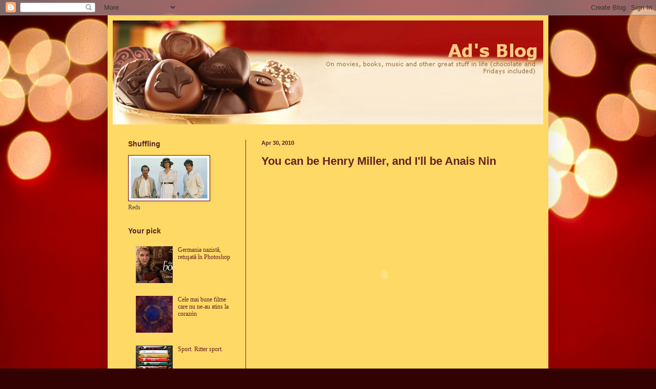

--- FILE ---
content_type: text/html; charset=UTF-8
request_url: https://chocolatefriday.blogspot.com/2010/04/
body_size: 22489
content:
<!DOCTYPE html>
<html class='v2' dir='ltr' lang='en-US'>
<head>
<link href='https://www.blogger.com/static/v1/widgets/335934321-css_bundle_v2.css' rel='stylesheet' type='text/css'/>
<meta content='width=1100' name='viewport'/>
<meta content='text/html; charset=UTF-8' http-equiv='Content-Type'/>
<meta content='blogger' name='generator'/>
<link href='https://chocolatefriday.blogspot.com/favicon.ico' rel='icon' type='image/x-icon'/>
<link href='http://chocolatefriday.blogspot.com/2010/04/' rel='canonical'/>
<link rel="alternate" type="application/atom+xml" title="Ad&#39;s Blog - Atom" href="https://chocolatefriday.blogspot.com/feeds/posts/default" />
<link rel="alternate" type="application/rss+xml" title="Ad&#39;s Blog - RSS" href="https://chocolatefriday.blogspot.com/feeds/posts/default?alt=rss" />
<link rel="service.post" type="application/atom+xml" title="Ad&#39;s Blog - Atom" href="https://www.blogger.com/feeds/30776455/posts/default" />
<!--Can't find substitution for tag [blog.ieCssRetrofitLinks]-->
<meta content='http://chocolatefriday.blogspot.com/2010/04/' property='og:url'/>
<meta content='Ad&#39;s Blog' property='og:title'/>
<meta content='On movies, books, music and other great stuff in life (chocolate and Fridays included)' property='og:description'/>
<title>Ad's Blog: April 2010</title>
<style type='text/css'>@font-face{font-family:'Slackey';font-style:normal;font-weight:400;font-display:swap;src:url(//fonts.gstatic.com/s/slackey/v29/N0bV2SdQO-5yM0-dGlNQJPTVkdc.woff2)format('woff2');unicode-range:U+0000-00FF,U+0131,U+0152-0153,U+02BB-02BC,U+02C6,U+02DA,U+02DC,U+0304,U+0308,U+0329,U+2000-206F,U+20AC,U+2122,U+2191,U+2193,U+2212,U+2215,U+FEFF,U+FFFD;}</style>
<style id='page-skin-1' type='text/css'><!--
/*
-----------------------------------------------
Blogger Template Style
Name:     Simple
Designer: Blogger
URL:      www.blogger.com
----------------------------------------------- */
/* Content
----------------------------------------------- */
body {
font: normal normal 12px Georgia, Utopia, 'Palatino Linotype', Palatino, serif;
color: #444444;
background: #320202 url(//themes.googleusercontent.com/image?id=0BwVBOzw_-hbMNjJmMzhlMjEtZjk2MC00MmNlLTg4YTEtMzM4MGY2YTYwNzcw) no-repeat fixed top center /* Credit: ideabug (http://www.istockphoto.com/googleimages.php?id=4672370&platform=blogger) */;
padding: 0 40px 40px 40px;
}
html body .region-inner {
min-width: 0;
max-width: 100%;
width: auto;
}
h2 {
font-size: 22px;
}
a:link {
text-decoration:none;
color: #662222;
}
a:visited {
text-decoration:none;
color: #662222;
}
a:hover {
text-decoration:underline;
color: #662222;
}
.body-fauxcolumn-outer .fauxcolumn-inner {
background: transparent none repeat scroll top left;
_background-image: none;
}
.body-fauxcolumn-outer .cap-top {
position: absolute;
z-index: 1;
height: 400px;
width: 100%;
}
.body-fauxcolumn-outer .cap-top .cap-left {
width: 100%;
background: transparent none repeat-x scroll top left;
_background-image: none;
}
.content-outer {
-moz-box-shadow: 0 0 40px rgba(0, 0, 0, .15);
-webkit-box-shadow: 0 0 5px rgba(0, 0, 0, .15);
-goog-ms-box-shadow: 0 0 10px #333333;
box-shadow: 0 0 40px rgba(0, 0, 0, .15);
margin-bottom: 1px;
}
.content-inner {
padding: 10px 10px;
}
.content-inner {
background-color: #ffd966;
}
/* Header
----------------------------------------------- */
.header-outer {
background: transparent url(//www.blogblog.com/1kt/simple/gradients_deep.png) repeat-x scroll 0 -400px;
_background-image: none;
}
.Header h1 {
font: normal normal 60px Slackey;
color: #882222;
text-shadow: -1px -1px 1px rgba(0, 0, 0, .2);
}
.Header h1 a {
color: #882222;
}
.Header .description {
font-size: 140%;
color: #662222;
}
.header-inner .Header .titlewrapper {
padding: 22px 30px;
}
.header-inner .Header .descriptionwrapper {
padding: 0 30px;
}
/* Tabs
----------------------------------------------- */
.tabs-inner .section:first-child {
border-top: 0 solid #762121;
}
.tabs-inner .section:first-child ul {
margin-top: -0;
border-top: 0 solid #762121;
border-left: 0 solid #762121;
border-right: 0 solid #762121;
}
.tabs-inner .widget ul {
background: transparent none repeat-x scroll 0 -800px;
_background-image: none;
border-bottom: 1px solid #762121;
margin-top: 1px;
margin-left: -30px;
margin-right: -30px;
}
.tabs-inner .widget li a {
display: inline-block;
padding: .6em 1em;
font: normal normal 14px 'Courier New', Courier, FreeMono, monospace;
color: #333333;
border-left: 1px solid #ffd966;
border-right: 0 solid #762121;
}
.tabs-inner .widget li:first-child a {
border-left: none;
}
.tabs-inner .widget li.selected a, .tabs-inner .widget li a:hover {
color: #333333;
background-color: #552222;
text-decoration: none;
}
/* Columns
----------------------------------------------- */
.main-outer {
border-top: 0 solid #762121;
}
.fauxcolumn-left-outer .fauxcolumn-inner {
border-right: 1px solid #762121;
}
.fauxcolumn-right-outer .fauxcolumn-inner {
border-left: 1px solid #762121;
}
/* Headings
----------------------------------------------- */
div.widget > h2,
div.widget h2.title {
margin: 0 0 1em 0;
font: normal bold 14px Arial, Tahoma, Helvetica, FreeSans, sans-serif;
color: #552222;
}
/* Widgets
----------------------------------------------- */
.widget .zippy {
color: #999999;
text-shadow: 2px 2px 1px rgba(0, 0, 0, .1);
}
.widget .popular-posts ul {
list-style: none;
}
/* Posts
----------------------------------------------- */
h2.date-header {
font: normal bold 11px Arial, Tahoma, Helvetica, FreeSans, sans-serif;
}
.date-header span {
background-color: transparent;
color: #552222;
padding: inherit;
letter-spacing: inherit;
margin: inherit;
}
.main-inner {
padding-top: 30px;
padding-bottom: 30px;
}
.main-inner .column-center-inner {
padding: 0 15px;
}
.main-inner .column-center-inner .section {
margin: 0 15px;
}
.post {
margin: 0 0 25px 0;
}
h3.post-title, .comments h4 {
font: normal bold 22px Arial, Tahoma, Helvetica, FreeSans, sans-serif;
margin: .75em 0 0;
}
.post-body {
font-size: 110%;
line-height: 1.4;
position: relative;
}
.post-body img, .post-body .tr-caption-container, .Profile img, .Image img,
.BlogList .item-thumbnail img {
padding: 4px;
background: #ffffff;
border: 1px solid #660000;
-moz-box-shadow: 1px 1px 5px rgba(0, 0, 0, .1);
-webkit-box-shadow: 1px 1px 5px rgba(0, 0, 0, .1);
box-shadow: 1px 1px 5px rgba(0, 0, 0, .1);
}
.post-body img, .post-body .tr-caption-container {
padding: 8px;
}
.post-body .tr-caption-container {
color: #333333;
}
.post-body .tr-caption-container img {
padding: 0;
background: transparent;
border: none;
-moz-box-shadow: 0 0 0 rgba(0, 0, 0, .1);
-webkit-box-shadow: 0 0 0 rgba(0, 0, 0, .1);
box-shadow: 0 0 0 rgba(0, 0, 0, .1);
}
.post-header {
margin: 0 0 1.5em;
line-height: 1.6;
font-size: 90%;
}
.post-footer {
margin: 20px -2px 0;
padding: 5px 10px;
color: #662222;
background-color: #ffd966;
border-bottom: 1px solid transparent;
line-height: 1.6;
font-size: 90%;
}
#comments .comment-author {
padding-top: 1.5em;
border-top: 1px solid #762121;
background-position: 0 1.5em;
}
#comments .comment-author:first-child {
padding-top: 0;
border-top: none;
}
.avatar-image-container {
margin: .2em 0 0;
}
#comments .avatar-image-container img {
border: 1px solid #660000;
}
/* Comments
----------------------------------------------- */
.comments .comments-content .icon.blog-author {
background-repeat: no-repeat;
background-image: url([data-uri]);
}
.comments .comments-content .loadmore a {
border-top: 1px solid #999999;
border-bottom: 1px solid #999999;
}
.comments .comment-thread.inline-thread {
background-color: #ffd966;
}
.comments .continue {
border-top: 2px solid #999999;
}
/* Accents
---------------------------------------------- */
.section-columns td.columns-cell {
border-left: 1px solid #762121;
}
.blog-pager {
background: transparent none no-repeat scroll top center;
}
.blog-pager-older-link, .home-link,
.blog-pager-newer-link {
background-color: #ffd966;
padding: 5px;
}
.footer-outer {
border-top: 0 dashed #bbbbbb;
}
/* Mobile
----------------------------------------------- */
body.mobile  {
background-size: auto;
}
.mobile .body-fauxcolumn-outer {
background: transparent none repeat scroll top left;
}
.mobile .body-fauxcolumn-outer .cap-top {
background-size: 100% auto;
}
.mobile .content-outer {
-webkit-box-shadow: 0 0 3px rgba(0, 0, 0, .15);
box-shadow: 0 0 3px rgba(0, 0, 0, .15);
}
.mobile .tabs-inner .widget ul {
margin-left: 0;
margin-right: 0;
}
.mobile .post {
margin: 0;
}
.mobile .main-inner .column-center-inner .section {
margin: 0;
}
.mobile .date-header span {
padding: 0.1em 10px;
margin: 0 -10px;
}
.mobile h3.post-title {
margin: 0;
}
.mobile .blog-pager {
background: transparent none no-repeat scroll top center;
}
.mobile .footer-outer {
border-top: none;
}
.mobile .main-inner, .mobile .footer-inner {
background-color: #ffd966;
}
.mobile-index-contents {
color: #444444;
}
.mobile-link-button {
background-color: #662222;
}
.mobile-link-button a:link, .mobile-link-button a:visited {
color: #882222;
}
.mobile .tabs-inner .section:first-child {
border-top: none;
}
.mobile .tabs-inner .PageList .widget-content {
background-color: #552222;
color: #333333;
border-top: 1px solid #762121;
border-bottom: 1px solid #762121;
}
.mobile .tabs-inner .PageList .widget-content .pagelist-arrow {
border-left: 1px solid #762121;
}

--></style>
<style id='template-skin-1' type='text/css'><!--
body {
min-width: 860px;
}
.content-outer, .content-fauxcolumn-outer, .region-inner {
min-width: 860px;
max-width: 860px;
_width: 860px;
}
.main-inner .columns {
padding-left: 260px;
padding-right: 0px;
}
.main-inner .fauxcolumn-center-outer {
left: 260px;
right: 0px;
/* IE6 does not respect left and right together */
_width: expression(this.parentNode.offsetWidth -
parseInt("260px") -
parseInt("0px") + 'px');
}
.main-inner .fauxcolumn-left-outer {
width: 260px;
}
.main-inner .fauxcolumn-right-outer {
width: 0px;
}
.main-inner .column-left-outer {
width: 260px;
right: 100%;
margin-left: -260px;
}
.main-inner .column-right-outer {
width: 0px;
margin-right: -0px;
}
#layout {
min-width: 0;
}
#layout .content-outer {
min-width: 0;
width: 800px;
}
#layout .region-inner {
min-width: 0;
width: auto;
}
body#layout div.add_widget {
padding: 8px;
}
body#layout div.add_widget a {
margin-left: 32px;
}
--></style>
<style>
    body {background-image:url(\/\/themes.googleusercontent.com\/image?id=0BwVBOzw_-hbMNjJmMzhlMjEtZjk2MC00MmNlLTg4YTEtMzM4MGY2YTYwNzcw);}
    
@media (max-width: 200px) { body {background-image:url(\/\/themes.googleusercontent.com\/image?id=0BwVBOzw_-hbMNjJmMzhlMjEtZjk2MC00MmNlLTg4YTEtMzM4MGY2YTYwNzcw&options=w200);}}
@media (max-width: 400px) and (min-width: 201px) { body {background-image:url(\/\/themes.googleusercontent.com\/image?id=0BwVBOzw_-hbMNjJmMzhlMjEtZjk2MC00MmNlLTg4YTEtMzM4MGY2YTYwNzcw&options=w400);}}
@media (max-width: 800px) and (min-width: 401px) { body {background-image:url(\/\/themes.googleusercontent.com\/image?id=0BwVBOzw_-hbMNjJmMzhlMjEtZjk2MC00MmNlLTg4YTEtMzM4MGY2YTYwNzcw&options=w800);}}
@media (max-width: 1200px) and (min-width: 801px) { body {background-image:url(\/\/themes.googleusercontent.com\/image?id=0BwVBOzw_-hbMNjJmMzhlMjEtZjk2MC00MmNlLTg4YTEtMzM4MGY2YTYwNzcw&options=w1200);}}
/* Last tag covers anything over one higher than the previous max-size cap. */
@media (min-width: 1201px) { body {background-image:url(\/\/themes.googleusercontent.com\/image?id=0BwVBOzw_-hbMNjJmMzhlMjEtZjk2MC00MmNlLTg4YTEtMzM4MGY2YTYwNzcw&options=w1600);}}
  </style>
<link href='https://www.blogger.com/dyn-css/authorization.css?targetBlogID=30776455&amp;zx=b10d46f7-7f07-4785-beb2-2d851068f2b3' media='none' onload='if(media!=&#39;all&#39;)media=&#39;all&#39;' rel='stylesheet'/><noscript><link href='https://www.blogger.com/dyn-css/authorization.css?targetBlogID=30776455&amp;zx=b10d46f7-7f07-4785-beb2-2d851068f2b3' rel='stylesheet'/></noscript>
<meta name='google-adsense-platform-account' content='ca-host-pub-1556223355139109'/>
<meta name='google-adsense-platform-domain' content='blogspot.com'/>

</head>
<body class='loading variant-deep'>
<div class='navbar section' id='navbar' name='Navbar'><div class='widget Navbar' data-version='1' id='Navbar1'><script type="text/javascript">
    function setAttributeOnload(object, attribute, val) {
      if(window.addEventListener) {
        window.addEventListener('load',
          function(){ object[attribute] = val; }, false);
      } else {
        window.attachEvent('onload', function(){ object[attribute] = val; });
      }
    }
  </script>
<div id="navbar-iframe-container"></div>
<script type="text/javascript" src="https://apis.google.com/js/platform.js"></script>
<script type="text/javascript">
      gapi.load("gapi.iframes:gapi.iframes.style.bubble", function() {
        if (gapi.iframes && gapi.iframes.getContext) {
          gapi.iframes.getContext().openChild({
              url: 'https://www.blogger.com/navbar/30776455?origin\x3dhttps://chocolatefriday.blogspot.com',
              where: document.getElementById("navbar-iframe-container"),
              id: "navbar-iframe"
          });
        }
      });
    </script><script type="text/javascript">
(function() {
var script = document.createElement('script');
script.type = 'text/javascript';
script.src = '//pagead2.googlesyndication.com/pagead/js/google_top_exp.js';
var head = document.getElementsByTagName('head')[0];
if (head) {
head.appendChild(script);
}})();
</script>
</div></div>
<div class='body-fauxcolumns'>
<div class='fauxcolumn-outer body-fauxcolumn-outer'>
<div class='cap-top'>
<div class='cap-left'></div>
<div class='cap-right'></div>
</div>
<div class='fauxborder-left'>
<div class='fauxborder-right'></div>
<div class='fauxcolumn-inner'>
</div>
</div>
<div class='cap-bottom'>
<div class='cap-left'></div>
<div class='cap-right'></div>
</div>
</div>
</div>
<div class='content'>
<div class='content-fauxcolumns'>
<div class='fauxcolumn-outer content-fauxcolumn-outer'>
<div class='cap-top'>
<div class='cap-left'></div>
<div class='cap-right'></div>
</div>
<div class='fauxborder-left'>
<div class='fauxborder-right'></div>
<div class='fauxcolumn-inner'>
</div>
</div>
<div class='cap-bottom'>
<div class='cap-left'></div>
<div class='cap-right'></div>
</div>
</div>
</div>
<div class='content-outer'>
<div class='content-cap-top cap-top'>
<div class='cap-left'></div>
<div class='cap-right'></div>
</div>
<div class='fauxborder-left content-fauxborder-left'>
<div class='fauxborder-right content-fauxborder-right'></div>
<div class='content-inner'>
<header>
<div class='header-outer'>
<div class='header-cap-top cap-top'>
<div class='cap-left'></div>
<div class='cap-right'></div>
</div>
<div class='fauxborder-left header-fauxborder-left'>
<div class='fauxborder-right header-fauxborder-right'></div>
<div class='region-inner header-inner'>
<div class='header section' id='header' name='Header'><div class='widget Header' data-version='1' id='Header1'>
<div id='header-inner'>
<a href='https://chocolatefriday.blogspot.com/' style='display: block'>
<img alt='Ad&#39;s Blog' height='203px; ' id='Header1_headerimg' src='https://blogger.googleusercontent.com/img/b/R29vZ2xl/AVvXsEgTPP9Dfi3JCoJj7_ItvLdwemcYUSToi-TrAekFuhVGnvf9k-NLHx0XBYwv01Tq_dy11YSUOVWfRn-vqpfIOQZLbMXbhi-18XqboVBnwlqxfxPqYgeasISD9OnstzRd4Jl_pwVdMQ/s1600/blog+header_3.jpg' style='display: block' width='850px; '/>
</a>
</div>
</div></div>
</div>
</div>
<div class='header-cap-bottom cap-bottom'>
<div class='cap-left'></div>
<div class='cap-right'></div>
</div>
</div>
</header>
<div class='tabs-outer'>
<div class='tabs-cap-top cap-top'>
<div class='cap-left'></div>
<div class='cap-right'></div>
</div>
<div class='fauxborder-left tabs-fauxborder-left'>
<div class='fauxborder-right tabs-fauxborder-right'></div>
<div class='region-inner tabs-inner'>
<div class='tabs no-items section' id='crosscol' name='Cross-Column'></div>
<div class='tabs no-items section' id='crosscol-overflow' name='Cross-Column 2'></div>
</div>
</div>
<div class='tabs-cap-bottom cap-bottom'>
<div class='cap-left'></div>
<div class='cap-right'></div>
</div>
</div>
<div class='main-outer'>
<div class='main-cap-top cap-top'>
<div class='cap-left'></div>
<div class='cap-right'></div>
</div>
<div class='fauxborder-left main-fauxborder-left'>
<div class='fauxborder-right main-fauxborder-right'></div>
<div class='region-inner main-inner'>
<div class='columns fauxcolumns'>
<div class='fauxcolumn-outer fauxcolumn-center-outer'>
<div class='cap-top'>
<div class='cap-left'></div>
<div class='cap-right'></div>
</div>
<div class='fauxborder-left'>
<div class='fauxborder-right'></div>
<div class='fauxcolumn-inner'>
</div>
</div>
<div class='cap-bottom'>
<div class='cap-left'></div>
<div class='cap-right'></div>
</div>
</div>
<div class='fauxcolumn-outer fauxcolumn-left-outer'>
<div class='cap-top'>
<div class='cap-left'></div>
<div class='cap-right'></div>
</div>
<div class='fauxborder-left'>
<div class='fauxborder-right'></div>
<div class='fauxcolumn-inner'>
</div>
</div>
<div class='cap-bottom'>
<div class='cap-left'></div>
<div class='cap-right'></div>
</div>
</div>
<div class='fauxcolumn-outer fauxcolumn-right-outer'>
<div class='cap-top'>
<div class='cap-left'></div>
<div class='cap-right'></div>
</div>
<div class='fauxborder-left'>
<div class='fauxborder-right'></div>
<div class='fauxcolumn-inner'>
</div>
</div>
<div class='cap-bottom'>
<div class='cap-left'></div>
<div class='cap-right'></div>
</div>
</div>
<!-- corrects IE6 width calculation -->
<div class='columns-inner'>
<div class='column-center-outer'>
<div class='column-center-inner'>
<div class='main section' id='main' name='Main'><div class='widget Blog' data-version='1' id='Blog1'>
<div class='blog-posts hfeed'>

          <div class="date-outer">
        
<h2 class='date-header'><span>Apr 30, 2010</span></h2>

          <div class="date-posts">
        
<div class='post-outer'>
<div class='post hentry uncustomized-post-template' itemprop='blogPost' itemscope='itemscope' itemtype='http://schema.org/BlogPosting'>
<meta content='30776455' itemprop='blogId'/>
<meta content='7677516528002314904' itemprop='postId'/>
<a name='7677516528002314904'></a>
<h3 class='post-title entry-title' itemprop='name'>
<a href='https://chocolatefriday.blogspot.com/2010/04/you-can-be-henry-miller-and-ill-be.html'>You can be Henry Miller, and I'll be Anais Nin</a>
</h3>
<div class='post-header'>
<div class='post-header-line-1'></div>
</div>
<div class='post-body entry-content' id='post-body-7677516528002314904' itemprop='description articleBody'>
<p> <object height="385" width="480"><param name="movie" value="//www.youtube.com/v/VH8qz9ovkJY&amp;hl=en_US&amp;fs=1&amp;"></param><param name="allowFullScreen" value="true"></param><param name="allowscriptaccess" value="always"></param><embed src="//www.youtube.com/v/VH8qz9ovkJY&amp;hl=en_US&amp;fs=1&amp;" type="application/x-shockwave-flash" allowscriptaccess="always" allowfullscreen="true" width="480" height="385"></embed></object> </p>
<div style='clear: both;'></div>
</div>
<div class='post-footer'>
<div class='post-footer-line post-footer-line-1'>
<span class='post-author vcard'>
Posted by
<span class='fn' itemprop='author' itemscope='itemscope' itemtype='http://schema.org/Person'>
<meta content='https://www.blogger.com/profile/06695944298293167547' itemprop='url'/>
<a class='g-profile' href='https://www.blogger.com/profile/06695944298293167547' rel='author' title='author profile'>
<span itemprop='name'>adina</span>
</a>
</span>
</span>
<span class='post-timestamp'>
at
<meta content='http://chocolatefriday.blogspot.com/2010/04/you-can-be-henry-miller-and-ill-be.html' itemprop='url'/>
<a class='timestamp-link' href='https://chocolatefriday.blogspot.com/2010/04/you-can-be-henry-miller-and-ill-be.html' rel='bookmark' title='permanent link'><abbr class='published' itemprop='datePublished' title='2010-04-30T21:14:00+03:00'>9:14 PM</abbr></a>
</span>
<span class='post-comment-link'>
<a class='comment-link' href='https://www.blogger.com/comment/fullpage/post/30776455/7677516528002314904' onclick=''>
No comments:
  </a>
</span>
<span class='post-icons'>
<span class='item-action'>
<a href='https://www.blogger.com/email-post/30776455/7677516528002314904' title='Email Post'>
<img alt='' class='icon-action' height='13' src='https://resources.blogblog.com/img/icon18_email.gif' width='18'/>
</a>
</span>
<span class='item-control blog-admin pid-1592193861'>
<a href='https://www.blogger.com/post-edit.g?blogID=30776455&postID=7677516528002314904&from=pencil' title='Edit Post'>
<img alt='' class='icon-action' height='18' src='https://resources.blogblog.com/img/icon18_edit_allbkg.gif' width='18'/>
</a>
</span>
</span>
<div class='post-share-buttons goog-inline-block'>
<a class='goog-inline-block share-button sb-email' href='https://www.blogger.com/share-post.g?blogID=30776455&postID=7677516528002314904&target=email' target='_blank' title='Email This'><span class='share-button-link-text'>Email This</span></a><a class='goog-inline-block share-button sb-blog' href='https://www.blogger.com/share-post.g?blogID=30776455&postID=7677516528002314904&target=blog' onclick='window.open(this.href, "_blank", "height=270,width=475"); return false;' target='_blank' title='BlogThis!'><span class='share-button-link-text'>BlogThis!</span></a><a class='goog-inline-block share-button sb-twitter' href='https://www.blogger.com/share-post.g?blogID=30776455&postID=7677516528002314904&target=twitter' target='_blank' title='Share to X'><span class='share-button-link-text'>Share to X</span></a><a class='goog-inline-block share-button sb-facebook' href='https://www.blogger.com/share-post.g?blogID=30776455&postID=7677516528002314904&target=facebook' onclick='window.open(this.href, "_blank", "height=430,width=640"); return false;' target='_blank' title='Share to Facebook'><span class='share-button-link-text'>Share to Facebook</span></a><a class='goog-inline-block share-button sb-pinterest' href='https://www.blogger.com/share-post.g?blogID=30776455&postID=7677516528002314904&target=pinterest' target='_blank' title='Share to Pinterest'><span class='share-button-link-text'>Share to Pinterest</span></a>
</div>
</div>
<div class='post-footer-line post-footer-line-2'>
<span class='post-labels'>
Labels:
<a href='https://chocolatefriday.blogspot.com/search/label/Fridays' rel='tag'>Fridays</a>,
<a href='https://chocolatefriday.blogspot.com/search/label/music' rel='tag'>music</a>
</span>
</div>
<div class='post-footer-line post-footer-line-3'>
<span class='post-location'>
</span>
</div>
</div>
</div>
</div>

          </div></div>
        

          <div class="date-outer">
        
<h2 class='date-header'><span>Apr 28, 2010</span></h2>

          <div class="date-posts">
        
<div class='post-outer'>
<div class='post hentry uncustomized-post-template' itemprop='blogPost' itemscope='itemscope' itemtype='http://schema.org/BlogPosting'>
<meta content='https://blogger.googleusercontent.com/img/b/R29vZ2xl/AVvXsEiJOY4gPA_wek3TbMF0RGGcRN3QegFeffWl1JKrTrWYv4WlUdoyqH65QSObfwk7mXoVA2StCPAhKVkAqbJLU-LVLU3XoLqJ4KV29JXY8hS5_sLN9cIY9i1DbFJIAu7NLhebLUmDeA/s400/bronx.jpg' itemprop='image_url'/>
<meta content='30776455' itemprop='blogId'/>
<meta content='7894334264005993821' itemprop='postId'/>
<a name='7894334264005993821'></a>
<h3 class='post-title entry-title' itemprop='name'>
<a href='https://chocolatefriday.blogspot.com/2010/04/o-tu-dulce-autodistrugere.html'>O, tu, dulce autodistrugere!</a>
</h3>
<div class='post-header'>
<div class='post-header-line-1'></div>
</div>
<div class='post-body entry-content' id='post-body-7894334264005993821' itemprop='description articleBody'>
<a href="https://blogger.googleusercontent.com/img/b/R29vZ2xl/AVvXsEiJOY4gPA_wek3TbMF0RGGcRN3QegFeffWl1JKrTrWYv4WlUdoyqH65QSObfwk7mXoVA2StCPAhKVkAqbJLU-LVLU3XoLqJ4KV29JXY8hS5_sLN9cIY9i1DbFJIAu7NLhebLUmDeA/s1600/bronx.jpg" onblur="try {parent.deselectBloggerImageGracefully();} catch(e) {}"><img alt="" border="0" id="BLOGGER_PHOTO_ID_5465157477038256642" src="https://blogger.googleusercontent.com/img/b/R29vZ2xl/AVvXsEiJOY4gPA_wek3TbMF0RGGcRN3QegFeffWl1JKrTrWYv4WlUdoyqH65QSObfwk7mXoVA2StCPAhKVkAqbJLU-LVLU3XoLqJ4KV29JXY8hS5_sLN9cIY9i1DbFJIAu7NLhebLUmDeA/s400/bronx.jpg" style="display:block; margin:0px auto 10px; text-align:center;cursor:pointer; cursor:hand;width: 311px; height: 400px;" /></a>

<p> Nu, nu e o poză făcută în Dresda după bombardamentul din 1945. Nici în Beirut. E în <a href="http://library.duke.edu/exhibits/melrosenthal/index.html">South Bronx</a>, după valul de incendii care în anii '70 a distrus cam 40% din suburbia new-yorkeză ce are o mărime comparabilă cu a Timişoarei.</p>

<p> <a href="http://books.google.ro/books?id=hGByZtjt1gQC&amp;printsec=frontcover&amp;dq=the+consumer+society+by+baudrillard&amp;source=bl&amp;ots=Fpp-cYbLQk&amp;sig=F6BEIs-F27S1_XJpVV6OglH9eOs&amp;hl=ro&amp;ei=KCXYS9-1LIuG9ASw44GsBw&amp;sa=X&amp;oi=book_result&amp;ct=result&amp;resnum=2&amp;ved=0CBgQ6AEwAQ#v=onepage&amp;q&amp;f=false">Baudrillard</a> explică elanul autodestructiv al populaţiei în majoritate neagră din Bronx ca pe o formă implicită de protest. El o asociază cu oboseala cronică ("fatigue") a rezidentului societăţii de consum. Lipsa de chef, astenia generalizată, depresia, nevroza. Toate nu reprezintă altceva decât un refuz pasiv de a se lăsa antrenat într-o societate ce promovează incluziunea doar la un nivel superficial, de faţadă. Care în realitatea mutilează şi discriminează. Oboseala şi plictisul individului din societatea post-industrială, a lucrătorului din fabrică sau a elevului de liceu - toate reprezintă forme de rezistenţă pasivă. Şi pot fi oricând convertite în acte de violenţă tulburătoare. La fel ca cea a negrilor ce se revoltă în oraşele americane arzându-şi propriile cartiere.</p>  

<a href="https://blogger.googleusercontent.com/img/b/R29vZ2xl/AVvXsEiint91d1tjhU2Q7j7tveF50dHKXBCjiRfsR5Gzj-E6R5no-BZxF018kQUT5K75N_TGogjXrvXmQ4LUZwxxfpvtoyvwkyoXyCM66kOqUKfO-JF00Gk9VrabtX3rp41er2rIVLqkxg/s1600/bronx+2.jpg" onblur="try {parent.deselectBloggerImageGracefully();} catch(e) {}"><img alt="" border="0" id="BLOGGER_PHOTO_ID_5465157872010342834" src="https://blogger.googleusercontent.com/img/b/R29vZ2xl/AVvXsEiint91d1tjhU2Q7j7tveF50dHKXBCjiRfsR5Gzj-E6R5no-BZxF018kQUT5K75N_TGogjXrvXmQ4LUZwxxfpvtoyvwkyoXyCM66kOqUKfO-JF00Gk9VrabtX3rp41er2rIVLqkxg/s400/bronx+2.jpg" style="display:block; margin:0px auto 10px; text-align:center;cursor:pointer; cursor:hand;width: 259px; height: 400px;" /></a>
<div style='clear: both;'></div>
</div>
<div class='post-footer'>
<div class='post-footer-line post-footer-line-1'>
<span class='post-author vcard'>
Posted by
<span class='fn' itemprop='author' itemscope='itemscope' itemtype='http://schema.org/Person'>
<meta content='https://www.blogger.com/profile/06695944298293167547' itemprop='url'/>
<a class='g-profile' href='https://www.blogger.com/profile/06695944298293167547' rel='author' title='author profile'>
<span itemprop='name'>adina</span>
</a>
</span>
</span>
<span class='post-timestamp'>
at
<meta content='http://chocolatefriday.blogspot.com/2010/04/o-tu-dulce-autodistrugere.html' itemprop='url'/>
<a class='timestamp-link' href='https://chocolatefriday.blogspot.com/2010/04/o-tu-dulce-autodistrugere.html' rel='bookmark' title='permanent link'><abbr class='published' itemprop='datePublished' title='2010-04-28T14:24:00+03:00'>2:24 PM</abbr></a>
</span>
<span class='post-comment-link'>
<a class='comment-link' href='https://www.blogger.com/comment/fullpage/post/30776455/7894334264005993821' onclick=''>
No comments:
  </a>
</span>
<span class='post-icons'>
<span class='item-action'>
<a href='https://www.blogger.com/email-post/30776455/7894334264005993821' title='Email Post'>
<img alt='' class='icon-action' height='13' src='https://resources.blogblog.com/img/icon18_email.gif' width='18'/>
</a>
</span>
<span class='item-control blog-admin pid-1592193861'>
<a href='https://www.blogger.com/post-edit.g?blogID=30776455&postID=7894334264005993821&from=pencil' title='Edit Post'>
<img alt='' class='icon-action' height='18' src='https://resources.blogblog.com/img/icon18_edit_allbkg.gif' width='18'/>
</a>
</span>
</span>
<div class='post-share-buttons goog-inline-block'>
<a class='goog-inline-block share-button sb-email' href='https://www.blogger.com/share-post.g?blogID=30776455&postID=7894334264005993821&target=email' target='_blank' title='Email This'><span class='share-button-link-text'>Email This</span></a><a class='goog-inline-block share-button sb-blog' href='https://www.blogger.com/share-post.g?blogID=30776455&postID=7894334264005993821&target=blog' onclick='window.open(this.href, "_blank", "height=270,width=475"); return false;' target='_blank' title='BlogThis!'><span class='share-button-link-text'>BlogThis!</span></a><a class='goog-inline-block share-button sb-twitter' href='https://www.blogger.com/share-post.g?blogID=30776455&postID=7894334264005993821&target=twitter' target='_blank' title='Share to X'><span class='share-button-link-text'>Share to X</span></a><a class='goog-inline-block share-button sb-facebook' href='https://www.blogger.com/share-post.g?blogID=30776455&postID=7894334264005993821&target=facebook' onclick='window.open(this.href, "_blank", "height=430,width=640"); return false;' target='_blank' title='Share to Facebook'><span class='share-button-link-text'>Share to Facebook</span></a><a class='goog-inline-block share-button sb-pinterest' href='https://www.blogger.com/share-post.g?blogID=30776455&postID=7894334264005993821&target=pinterest' target='_blank' title='Share to Pinterest'><span class='share-button-link-text'>Share to Pinterest</span></a>
</div>
</div>
<div class='post-footer-line post-footer-line-2'>
<span class='post-labels'>
Labels:
<a href='https://chocolatefriday.blogspot.com/search/label/photo' rel='tag'>photo</a>
</span>
</div>
<div class='post-footer-line post-footer-line-3'>
<span class='post-location'>
</span>
</div>
</div>
</div>
</div>

          </div></div>
        

          <div class="date-outer">
        
<h2 class='date-header'><span>Apr 26, 2010</span></h2>

          <div class="date-posts">
        
<div class='post-outer'>
<div class='post hentry uncustomized-post-template' itemprop='blogPost' itemscope='itemscope' itemtype='http://schema.org/BlogPosting'>
<meta content='https://blogger.googleusercontent.com/img/b/R29vZ2xl/AVvXsEhBL3Oho385j2tWg__IMNNuFa32vlIqwbZI9uS4kajEg-d_fxsbcYEwH4Ft8ZHzxoVWB6AqC19y5t6V-kWo4cVq0P6LNL2F-RXTRhb_nuKsnmgPXIFTw4GAziahQtjNRk3Z9Bq2sw/s400/szilard.jpg' itemprop='image_url'/>
<meta content='30776455' itemprop='blogId'/>
<meta content='1080847270744174613' itemprop='postId'/>
<a name='1080847270744174613'></a>
<h3 class='post-title entry-title' itemprop='name'>
<a href='https://chocolatefriday.blogspot.com/2010/04/locsei-szilard.html'>Locsei Szilard</a>
</h3>
<div class='post-header'>
<div class='post-header-line-1'></div>
</div>
<div class='post-body entry-content' id='post-body-1080847270744174613' itemprop='description articleBody'>
<a href="https://blogger.googleusercontent.com/img/b/R29vZ2xl/AVvXsEhBL3Oho385j2tWg__IMNNuFa32vlIqwbZI9uS4kajEg-d_fxsbcYEwH4Ft8ZHzxoVWB6AqC19y5t6V-kWo4cVq0P6LNL2F-RXTRhb_nuKsnmgPXIFTw4GAziahQtjNRk3Z9Bq2sw/s1600/szilard.jpg" onblur="try {parent.deselectBloggerImageGracefully();} catch(e) {}"><img alt="" border="0" id="BLOGGER_PHOTO_ID_5464492494957004098" src="https://blogger.googleusercontent.com/img/b/R29vZ2xl/AVvXsEhBL3Oho385j2tWg__IMNNuFa32vlIqwbZI9uS4kajEg-d_fxsbcYEwH4Ft8ZHzxoVWB6AqC19y5t6V-kWo4cVq0P6LNL2F-RXTRhb_nuKsnmgPXIFTw4GAziahQtjNRk3Z9Bq2sw/s400/szilard.jpg" style="display:block; margin:0px auto 10px; text-align:center;cursor:pointer; cursor:hand;width: 400px; height: 400px;" /></a>

<p> Love <a href="http://www.fluidr.com/photos/szlocsei/interesting">this guy</a>'s sense of light and atmosphere. </p>

<p> Not to mention I have a story of my own including this particular street and this particular tram :)</p>
<div style='clear: both;'></div>
</div>
<div class='post-footer'>
<div class='post-footer-line post-footer-line-1'>
<span class='post-author vcard'>
Posted by
<span class='fn' itemprop='author' itemscope='itemscope' itemtype='http://schema.org/Person'>
<meta content='https://www.blogger.com/profile/06695944298293167547' itemprop='url'/>
<a class='g-profile' href='https://www.blogger.com/profile/06695944298293167547' rel='author' title='author profile'>
<span itemprop='name'>adina</span>
</a>
</span>
</span>
<span class='post-timestamp'>
at
<meta content='http://chocolatefriday.blogspot.com/2010/04/locsei-szilard.html' itemprop='url'/>
<a class='timestamp-link' href='https://chocolatefriday.blogspot.com/2010/04/locsei-szilard.html' rel='bookmark' title='permanent link'><abbr class='published' itemprop='datePublished' title='2010-04-26T19:51:00+03:00'>7:51 PM</abbr></a>
</span>
<span class='post-comment-link'>
<a class='comment-link' href='https://www.blogger.com/comment/fullpage/post/30776455/1080847270744174613' onclick=''>
No comments:
  </a>
</span>
<span class='post-icons'>
<span class='item-action'>
<a href='https://www.blogger.com/email-post/30776455/1080847270744174613' title='Email Post'>
<img alt='' class='icon-action' height='13' src='https://resources.blogblog.com/img/icon18_email.gif' width='18'/>
</a>
</span>
<span class='item-control blog-admin pid-1592193861'>
<a href='https://www.blogger.com/post-edit.g?blogID=30776455&postID=1080847270744174613&from=pencil' title='Edit Post'>
<img alt='' class='icon-action' height='18' src='https://resources.blogblog.com/img/icon18_edit_allbkg.gif' width='18'/>
</a>
</span>
</span>
<div class='post-share-buttons goog-inline-block'>
<a class='goog-inline-block share-button sb-email' href='https://www.blogger.com/share-post.g?blogID=30776455&postID=1080847270744174613&target=email' target='_blank' title='Email This'><span class='share-button-link-text'>Email This</span></a><a class='goog-inline-block share-button sb-blog' href='https://www.blogger.com/share-post.g?blogID=30776455&postID=1080847270744174613&target=blog' onclick='window.open(this.href, "_blank", "height=270,width=475"); return false;' target='_blank' title='BlogThis!'><span class='share-button-link-text'>BlogThis!</span></a><a class='goog-inline-block share-button sb-twitter' href='https://www.blogger.com/share-post.g?blogID=30776455&postID=1080847270744174613&target=twitter' target='_blank' title='Share to X'><span class='share-button-link-text'>Share to X</span></a><a class='goog-inline-block share-button sb-facebook' href='https://www.blogger.com/share-post.g?blogID=30776455&postID=1080847270744174613&target=facebook' onclick='window.open(this.href, "_blank", "height=430,width=640"); return false;' target='_blank' title='Share to Facebook'><span class='share-button-link-text'>Share to Facebook</span></a><a class='goog-inline-block share-button sb-pinterest' href='https://www.blogger.com/share-post.g?blogID=30776455&postID=1080847270744174613&target=pinterest' target='_blank' title='Share to Pinterest'><span class='share-button-link-text'>Share to Pinterest</span></a>
</div>
</div>
<div class='post-footer-line post-footer-line-2'>
<span class='post-labels'>
Labels:
<a href='https://chocolatefriday.blogspot.com/search/label/photo' rel='tag'>photo</a>
</span>
</div>
<div class='post-footer-line post-footer-line-3'>
<span class='post-location'>
</span>
</div>
</div>
</div>
</div>

          </div></div>
        

          <div class="date-outer">
        
<h2 class='date-header'><span>Apr 25, 2010</span></h2>

          <div class="date-posts">
        
<div class='post-outer'>
<div class='post hentry uncustomized-post-template' itemprop='blogPost' itemscope='itemscope' itemtype='http://schema.org/BlogPosting'>
<meta content='https://blogger.googleusercontent.com/img/b/R29vZ2xl/AVvXsEjX9vd_qiGlLhEMiA7FeM0ahNADmc5Npu27XFlNc8-3IsH7oGYFdNmJOB0b0IbSq48unVlIVVaZI1tuEIDW-jcuJdxGT_f_5c2S-1nU-7oZ6i-hwJ9e6Q4OCy-E7fsXnYu1-Krb2g/s400/julie.jpg' itemprop='image_url'/>
<meta content='30776455' itemprop='blogId'/>
<meta content='5725460119900237120' itemprop='postId'/>
<a name='5725460119900237120'></a>
<h3 class='post-title entry-title' itemprop='name'>
<a href='https://chocolatefriday.blogspot.com/2010/04/bon-appetit.html'>Bon appétit!</a>
</h3>
<div class='post-header'>
<div class='post-header-line-1'></div>
</div>
<div class='post-body entry-content' id='post-body-5725460119900237120' itemprop='description articleBody'>
<p> Na, tocmai când <a href="http://chocolatefriday.blogspot.com/2010/03/e-al-naibii-de-complicat.html">ziceam</a> că m-am săturat să o văd pe Meryl Streep irosindu-se în diverse comedioare cu scenarii făcute pe bandă rulantă, mi-au căzut ochii pe <a href="http://www.imdb.com/title/tt1135503/">Julie & Julia</a>. Şi am avut instant senzaţia că venerabila actriţă şi-a scos de la naftalină ambiţia de a intra cu totul în pielea unui personaj ce adună un festin delicios de idiosincrazii inedite (statură, voce, gestică). E vorba de <a href="http://en.wikipedia.org/wiki/Julia_child">Julia Child</a>, un fel de Sanda Marin americană (dacă numele nu vă sună cunoscut, întrebaţi cea mai apropiată mamă/bunică; sau aruncaţi o privire <a href="http://ro.wikipedia.org/wiki/Sanda_Marin">aici</a>). </p>

<a href="https://blogger.googleusercontent.com/img/b/R29vZ2xl/AVvXsEjX9vd_qiGlLhEMiA7FeM0ahNADmc5Npu27XFlNc8-3IsH7oGYFdNmJOB0b0IbSq48unVlIVVaZI1tuEIDW-jcuJdxGT_f_5c2S-1nU-7oZ6i-hwJ9e6Q4OCy-E7fsXnYu1-Krb2g/s1600/julie.jpg" onblur="try {parent.deselectBloggerImageGracefully();} catch(e) {}"><img alt="" border="0" id="BLOGGER_PHOTO_ID_5464187286425790274" src="https://blogger.googleusercontent.com/img/b/R29vZ2xl/AVvXsEjX9vd_qiGlLhEMiA7FeM0ahNADmc5Npu27XFlNc8-3IsH7oGYFdNmJOB0b0IbSq48unVlIVVaZI1tuEIDW-jcuJdxGT_f_5c2S-1nU-7oZ6i-hwJ9e6Q4OCy-E7fsXnYu1-Krb2g/s400/julie.jpg" style="display:block; margin:0px auto 10px; text-align:center;cursor:pointer; cursor:hand;width: 400px; height: 266px;" /></a>

<p> De fapt poate nu chiar Sanda Marin, pentru că Julia Child îşi învaţă cititorii şi, mai apoi, telespectatorii nu cum să gătească pur şi simplu, ci <span style="font-style:italic;">franţuzeşte</span>. (Întreprindere care, după probabil a intuit doamna Marin, nu mi-o pot imagina supravieţuind vreodată în patria noastră prea puţin urbană.) </p>

<p> În fine, înapoi la film. Julie & Julia un fel de film-sandwich. Adică avem două felii narative - peripeţiile de prin anii '50 ale lui Julia Child, incluzând momentele în care îşi descoperă vocaţia de maestră culinară + experimentele din bucătărie ale unei succesoare de-a ei, Julie Powell, petrecute prin anii 2000. Şi apoi o umplutură ce le ţine laolaltă (la cuisine française, bien sûr). Despre felia lui Julie (Amy Adams) nu sunt multe de remarcat. Poate pentru că e cam insipidă. Asta mai ales în comparaţie cu cea a lui Julia (Meryl Streep) - atât de plină de saft şi culoare. Una peste alta însă, sandwich-ul cu poveşti este unul simpatic, savurabil chiar şi dacă nu eşti gurmand (deşi asta ajută). </p>
<div style='clear: both;'></div>
</div>
<div class='post-footer'>
<div class='post-footer-line post-footer-line-1'>
<span class='post-author vcard'>
Posted by
<span class='fn' itemprop='author' itemscope='itemscope' itemtype='http://schema.org/Person'>
<meta content='https://www.blogger.com/profile/06695944298293167547' itemprop='url'/>
<a class='g-profile' href='https://www.blogger.com/profile/06695944298293167547' rel='author' title='author profile'>
<span itemprop='name'>adina</span>
</a>
</span>
</span>
<span class='post-timestamp'>
at
<meta content='http://chocolatefriday.blogspot.com/2010/04/bon-appetit.html' itemprop='url'/>
<a class='timestamp-link' href='https://chocolatefriday.blogspot.com/2010/04/bon-appetit.html' rel='bookmark' title='permanent link'><abbr class='published' itemprop='datePublished' title='2010-04-25T22:10:00+03:00'>10:10 PM</abbr></a>
</span>
<span class='post-comment-link'>
<a class='comment-link' href='https://www.blogger.com/comment/fullpage/post/30776455/5725460119900237120' onclick=''>
No comments:
  </a>
</span>
<span class='post-icons'>
<span class='item-action'>
<a href='https://www.blogger.com/email-post/30776455/5725460119900237120' title='Email Post'>
<img alt='' class='icon-action' height='13' src='https://resources.blogblog.com/img/icon18_email.gif' width='18'/>
</a>
</span>
<span class='item-control blog-admin pid-1592193861'>
<a href='https://www.blogger.com/post-edit.g?blogID=30776455&postID=5725460119900237120&from=pencil' title='Edit Post'>
<img alt='' class='icon-action' height='18' src='https://resources.blogblog.com/img/icon18_edit_allbkg.gif' width='18'/>
</a>
</span>
</span>
<div class='post-share-buttons goog-inline-block'>
<a class='goog-inline-block share-button sb-email' href='https://www.blogger.com/share-post.g?blogID=30776455&postID=5725460119900237120&target=email' target='_blank' title='Email This'><span class='share-button-link-text'>Email This</span></a><a class='goog-inline-block share-button sb-blog' href='https://www.blogger.com/share-post.g?blogID=30776455&postID=5725460119900237120&target=blog' onclick='window.open(this.href, "_blank", "height=270,width=475"); return false;' target='_blank' title='BlogThis!'><span class='share-button-link-text'>BlogThis!</span></a><a class='goog-inline-block share-button sb-twitter' href='https://www.blogger.com/share-post.g?blogID=30776455&postID=5725460119900237120&target=twitter' target='_blank' title='Share to X'><span class='share-button-link-text'>Share to X</span></a><a class='goog-inline-block share-button sb-facebook' href='https://www.blogger.com/share-post.g?blogID=30776455&postID=5725460119900237120&target=facebook' onclick='window.open(this.href, "_blank", "height=430,width=640"); return false;' target='_blank' title='Share to Facebook'><span class='share-button-link-text'>Share to Facebook</span></a><a class='goog-inline-block share-button sb-pinterest' href='https://www.blogger.com/share-post.g?blogID=30776455&postID=5725460119900237120&target=pinterest' target='_blank' title='Share to Pinterest'><span class='share-button-link-text'>Share to Pinterest</span></a>
</div>
</div>
<div class='post-footer-line post-footer-line-2'>
<span class='post-labels'>
Labels:
<a href='https://chocolatefriday.blogspot.com/search/label/film%20%2F%20quick%20notes' rel='tag'>film / quick notes</a>
</span>
</div>
<div class='post-footer-line post-footer-line-3'>
<span class='post-location'>
</span>
</div>
</div>
</div>
</div>

          </div></div>
        

          <div class="date-outer">
        
<h2 class='date-header'><span>Apr 21, 2010</span></h2>

          <div class="date-posts">
        
<div class='post-outer'>
<div class='post hentry uncustomized-post-template' itemprop='blogPost' itemscope='itemscope' itemtype='http://schema.org/BlogPosting'>
<meta content='https://blogger.googleusercontent.com/img/b/R29vZ2xl/AVvXsEgDrwCmyvqfwmdQJYmE7INwtgLev14BDVI-Ccpw6vOMLxeHly8VFlcHlCH3cxO6gh4OeH09dVY42P48IyzzvOvLZKS4q6ASb2GJ300Pue78EoLtAuHg1owv8gXZElwhfvJLSudQxg/s400/helena.htm' itemprop='image_url'/>
<meta content='30776455' itemprop='blogId'/>
<meta content='8952711673503552763' itemprop='postId'/>
<a name='8952711673503552763'></a>
<h3 class='post-title entry-title' itemprop='name'>
<a href='https://chocolatefriday.blogspot.com/2010/04/helena.html'>Helena</a>
</h3>
<div class='post-header'>
<div class='post-header-line-1'></div>
</div>
<div class='post-body entry-content' id='post-body-8952711673503552763' itemprop='description articleBody'>
<a href="https://blogger.googleusercontent.com/img/b/R29vZ2xl/AVvXsEgDrwCmyvqfwmdQJYmE7INwtgLev14BDVI-Ccpw6vOMLxeHly8VFlcHlCH3cxO6gh4OeH09dVY42P48IyzzvOvLZKS4q6ASb2GJ300Pue78EoLtAuHg1owv8gXZElwhfvJLSudQxg/s1600/helena.htm" onblur="try {parent.deselectBloggerImageGracefully();} catch(e) {}"><img alt="" border="0" id="BLOGGER_PHOTO_ID_5462665633130923986" src="https://blogger.googleusercontent.com/img/b/R29vZ2xl/AVvXsEgDrwCmyvqfwmdQJYmE7INwtgLev14BDVI-Ccpw6vOMLxeHly8VFlcHlCH3cxO6gh4OeH09dVY42P48IyzzvOvLZKS4q6ASb2GJ300Pue78EoLtAuHg1owv8gXZElwhfvJLSudQxg/s400/helena.htm" style="display:block; margin:0px auto 10px; text-align:center;cursor:pointer; cursor:hand;width: 315px; height: 400px;" /></a>
<div style='clear: both;'></div>
</div>
<div class='post-footer'>
<div class='post-footer-line post-footer-line-1'>
<span class='post-author vcard'>
Posted by
<span class='fn' itemprop='author' itemscope='itemscope' itemtype='http://schema.org/Person'>
<meta content='https://www.blogger.com/profile/06695944298293167547' itemprop='url'/>
<a class='g-profile' href='https://www.blogger.com/profile/06695944298293167547' rel='author' title='author profile'>
<span itemprop='name'>adina</span>
</a>
</span>
</span>
<span class='post-timestamp'>
at
<meta content='http://chocolatefriday.blogspot.com/2010/04/helena.html' itemprop='url'/>
<a class='timestamp-link' href='https://chocolatefriday.blogspot.com/2010/04/helena.html' rel='bookmark' title='permanent link'><abbr class='published' itemprop='datePublished' title='2010-04-21T21:50:00+03:00'>9:50 PM</abbr></a>
</span>
<span class='post-comment-link'>
<a class='comment-link' href='https://www.blogger.com/comment/fullpage/post/30776455/8952711673503552763' onclick=''>
2 comments:
  </a>
</span>
<span class='post-icons'>
<span class='item-action'>
<a href='https://www.blogger.com/email-post/30776455/8952711673503552763' title='Email Post'>
<img alt='' class='icon-action' height='13' src='https://resources.blogblog.com/img/icon18_email.gif' width='18'/>
</a>
</span>
<span class='item-control blog-admin pid-1592193861'>
<a href='https://www.blogger.com/post-edit.g?blogID=30776455&postID=8952711673503552763&from=pencil' title='Edit Post'>
<img alt='' class='icon-action' height='18' src='https://resources.blogblog.com/img/icon18_edit_allbkg.gif' width='18'/>
</a>
</span>
</span>
<div class='post-share-buttons goog-inline-block'>
<a class='goog-inline-block share-button sb-email' href='https://www.blogger.com/share-post.g?blogID=30776455&postID=8952711673503552763&target=email' target='_blank' title='Email This'><span class='share-button-link-text'>Email This</span></a><a class='goog-inline-block share-button sb-blog' href='https://www.blogger.com/share-post.g?blogID=30776455&postID=8952711673503552763&target=blog' onclick='window.open(this.href, "_blank", "height=270,width=475"); return false;' target='_blank' title='BlogThis!'><span class='share-button-link-text'>BlogThis!</span></a><a class='goog-inline-block share-button sb-twitter' href='https://www.blogger.com/share-post.g?blogID=30776455&postID=8952711673503552763&target=twitter' target='_blank' title='Share to X'><span class='share-button-link-text'>Share to X</span></a><a class='goog-inline-block share-button sb-facebook' href='https://www.blogger.com/share-post.g?blogID=30776455&postID=8952711673503552763&target=facebook' onclick='window.open(this.href, "_blank", "height=430,width=640"); return false;' target='_blank' title='Share to Facebook'><span class='share-button-link-text'>Share to Facebook</span></a><a class='goog-inline-block share-button sb-pinterest' href='https://www.blogger.com/share-post.g?blogID=30776455&postID=8952711673503552763&target=pinterest' target='_blank' title='Share to Pinterest'><span class='share-button-link-text'>Share to Pinterest</span></a>
</div>
</div>
<div class='post-footer-line post-footer-line-2'>
<span class='post-labels'>
Labels:
<a href='https://chocolatefriday.blogspot.com/search/label/photo' rel='tag'>photo</a>
</span>
</div>
<div class='post-footer-line post-footer-line-3'>
<span class='post-location'>
</span>
</div>
</div>
</div>
</div>

          </div></div>
        

          <div class="date-outer">
        
<h2 class='date-header'><span>Apr 12, 2010</span></h2>

          <div class="date-posts">
        
<div class='post-outer'>
<div class='post hentry uncustomized-post-template' itemprop='blogPost' itemscope='itemscope' itemtype='http://schema.org/BlogPosting'>
<meta content='https://blogger.googleusercontent.com/img/b/R29vZ2xl/AVvXsEgH_aIyKyEX9AFBA16kwa0Xz1ffhT9Q8-xbu0MQRGR35jhC0wDxwjeWe6Ji04eiC5QJ0BE_hAFLOGRNTWp1VY6e1hIiumfsvyOhg18PudfbmswxPjPIp4hK_NxzTGtFE_La10D71A/s400/import_export.jpg' itemprop='image_url'/>
<meta content='30776455' itemprop='blogId'/>
<meta content='6682934147108937074' itemprop='postId'/>
<a name='6682934147108937074'></a>
<h3 class='post-title entry-title' itemprop='name'>
<a href='https://chocolatefriday.blogspot.com/2010/04/oameni-si-vise-de-importexport.html'>Oameni si vise de import/export</a>
</h3>
<div class='post-header'>
<div class='post-header-line-1'></div>
</div>
<div class='post-body entry-content' id='post-body-6682934147108937074' itemprop='description articleBody'>
<a href="https://blogger.googleusercontent.com/img/b/R29vZ2xl/AVvXsEgH_aIyKyEX9AFBA16kwa0Xz1ffhT9Q8-xbu0MQRGR35jhC0wDxwjeWe6Ji04eiC5QJ0BE_hAFLOGRNTWp1VY6e1hIiumfsvyOhg18PudfbmswxPjPIp4hK_NxzTGtFE_La10D71A/s1600/import_export.jpg" onblur="try {parent.deselectBloggerImageGracefully();} catch(e) {}"><img alt="" border="0" id="BLOGGER_PHOTO_ID_5459190753318163570" src="https://blogger.googleusercontent.com/img/b/R29vZ2xl/AVvXsEgH_aIyKyEX9AFBA16kwa0Xz1ffhT9Q8-xbu0MQRGR35jhC0wDxwjeWe6Ji04eiC5QJ0BE_hAFLOGRNTWp1VY6e1hIiumfsvyOhg18PudfbmswxPjPIp4hK_NxzTGtFE_La10D71A/s400/import_export.jpg" style="display:block; margin:0px auto 10px; text-align:center;cursor:pointer; cursor:hand;width: 400px; height: 242px;" /></a>
<p> Sunt anumite chestii care iti raman lipite de retina mult timp dupa ce s-a incheiat genericul final din <a href="http://www.imdb.com/title/tt0459102/">Import/Export</a> - filmul lui Ulrich Seidl ce juxtapune traiectoriile a doua personaje pornite in cautarea unei vieti decente; unul spre vest, altul spre est. Iata cateva:</p> 

<p> - Cenusiul sumbru al peisajului urban est-european. Slovacia, Ucraina - cine mai face diferenta? Omniprezente sunt apartamentele minuscule ascunse in colosii gri de beton, cu a lor eterna vopsea scorojita, unde locuiesc inghesuite familii triste si numeroase. Femei ce cara apa in canistre enorme, se incalzesc langa resouri improvizate si se spala deasupra unui lighean ciobit, incalzit pe aragaz. Si cu toate astea raman surprinzator de feminine. Ca o ultima urma de normalitate, continua sa isi incaltze cizmele cu toc si sa-si aranjeze pletele blonde.  </p>

<p> - De o parte, umilinta suprema pe care gastarbeiter-ul e gata sa o inghita in tacere. Oricata pentru a obtine banutii asteptati la sute de kilometri departare, intr-un loc dezolant numit "acasa". De alta parte, lacomia cu care autohtonii cultiva complexul de inferioritate al noului venit. Placerea cu care il calca in picioare - poate pentru a-si potoli propriile frustrari, poate pur si simplu pentru ca-i miros disperarea, sau poate pentru ca se simt amenintati de el. </p>
<a href="https://blogger.googleusercontent.com/img/b/R29vZ2xl/AVvXsEgc41EFizGCYDEqYfIdC7N48OlHqan4cGxa75JQZX6iTWzuYytm43BUCxBugcdNx0luz6_OOArszxZnCIK6zHPMyL4EuYlN9vcvXpjMZ8UzklNrDIJuNKrp_LQMq-7B-58Yer-Nbw/s1600/import_export2.jpg" onblur="try {parent.deselectBloggerImageGracefully();} catch(e) {}"><img alt="" border="0" id="BLOGGER_PHOTO_ID_5459190867511404290" src="https://blogger.googleusercontent.com/img/b/R29vZ2xl/AVvXsEgc41EFizGCYDEqYfIdC7N48OlHqan4cGxa75JQZX6iTWzuYytm43BUCxBugcdNx0luz6_OOArszxZnCIK6zHPMyL4EuYlN9vcvXpjMZ8UzklNrDIJuNKrp_LQMq-7B-58Yer-Nbw/s400/import_export2.jpg" style="display:block; margin:0px auto 10px; text-align:center;cursor:pointer; cursor:hand;width: 400px; height: 243px;" /></a>
<p> - Analog, umilinta pe care e in stare sa o suporte inadaptatul, perdantul din societatea autohtona. Cel care e in stare de orice pentru a simti gustul succesului si bunastarii promise la televizor. Dar care esueaza chiar si in estul salbatic.</p>

<p> - Violenta mocnita ce colcaie pretutindeni si din cand in cand rabufneste cu o forta tulburatoare, conturand o stare ce aminteste de filmele lui <a href="http://www.imdb.com/name/nm0359734/">Haneke</a>.</p>
<div style='clear: both;'></div>
</div>
<div class='post-footer'>
<div class='post-footer-line post-footer-line-1'>
<span class='post-author vcard'>
Posted by
<span class='fn' itemprop='author' itemscope='itemscope' itemtype='http://schema.org/Person'>
<meta content='https://www.blogger.com/profile/06695944298293167547' itemprop='url'/>
<a class='g-profile' href='https://www.blogger.com/profile/06695944298293167547' rel='author' title='author profile'>
<span itemprop='name'>adina</span>
</a>
</span>
</span>
<span class='post-timestamp'>
at
<meta content='http://chocolatefriday.blogspot.com/2010/04/oameni-si-vise-de-importexport.html' itemprop='url'/>
<a class='timestamp-link' href='https://chocolatefriday.blogspot.com/2010/04/oameni-si-vise-de-importexport.html' rel='bookmark' title='permanent link'><abbr class='published' itemprop='datePublished' title='2010-04-12T21:47:00+03:00'>9:47 PM</abbr></a>
</span>
<span class='post-comment-link'>
<a class='comment-link' href='https://www.blogger.com/comment/fullpage/post/30776455/6682934147108937074' onclick=''>
No comments:
  </a>
</span>
<span class='post-icons'>
<span class='item-action'>
<a href='https://www.blogger.com/email-post/30776455/6682934147108937074' title='Email Post'>
<img alt='' class='icon-action' height='13' src='https://resources.blogblog.com/img/icon18_email.gif' width='18'/>
</a>
</span>
<span class='item-control blog-admin pid-1592193861'>
<a href='https://www.blogger.com/post-edit.g?blogID=30776455&postID=6682934147108937074&from=pencil' title='Edit Post'>
<img alt='' class='icon-action' height='18' src='https://resources.blogblog.com/img/icon18_edit_allbkg.gif' width='18'/>
</a>
</span>
</span>
<div class='post-share-buttons goog-inline-block'>
<a class='goog-inline-block share-button sb-email' href='https://www.blogger.com/share-post.g?blogID=30776455&postID=6682934147108937074&target=email' target='_blank' title='Email This'><span class='share-button-link-text'>Email This</span></a><a class='goog-inline-block share-button sb-blog' href='https://www.blogger.com/share-post.g?blogID=30776455&postID=6682934147108937074&target=blog' onclick='window.open(this.href, "_blank", "height=270,width=475"); return false;' target='_blank' title='BlogThis!'><span class='share-button-link-text'>BlogThis!</span></a><a class='goog-inline-block share-button sb-twitter' href='https://www.blogger.com/share-post.g?blogID=30776455&postID=6682934147108937074&target=twitter' target='_blank' title='Share to X'><span class='share-button-link-text'>Share to X</span></a><a class='goog-inline-block share-button sb-facebook' href='https://www.blogger.com/share-post.g?blogID=30776455&postID=6682934147108937074&target=facebook' onclick='window.open(this.href, "_blank", "height=430,width=640"); return false;' target='_blank' title='Share to Facebook'><span class='share-button-link-text'>Share to Facebook</span></a><a class='goog-inline-block share-button sb-pinterest' href='https://www.blogger.com/share-post.g?blogID=30776455&postID=6682934147108937074&target=pinterest' target='_blank' title='Share to Pinterest'><span class='share-button-link-text'>Share to Pinterest</span></a>
</div>
</div>
<div class='post-footer-line post-footer-line-2'>
<span class='post-labels'>
Labels:
<a href='https://chocolatefriday.blogspot.com/search/label/film%20%2F%20quick%20notes' rel='tag'>film / quick notes</a>
</span>
</div>
<div class='post-footer-line post-footer-line-3'>
<span class='post-location'>
</span>
</div>
</div>
</div>
</div>

          </div></div>
        

          <div class="date-outer">
        
<h2 class='date-header'><span>Apr 10, 2010</span></h2>

          <div class="date-posts">
        
<div class='post-outer'>
<div class='post hentry uncustomized-post-template' itemprop='blogPost' itemscope='itemscope' itemtype='http://schema.org/BlogPosting'>
<meta content='https://blogger.googleusercontent.com/img/b/R29vZ2xl/AVvXsEjvLDiSX_mBXG1hlaoPSPqhWTWi2zViXG9ebPXVlUS85F9D0b9VVt4A9pqKY04mH6Su1bDZ4z5jbxtZ8DKGh-OCP1TOOVsitHVM2VySyuDJKjYxOgkwUaDYI9faiDKeP2x2x-gQ7A/s400/MemoryKeeper.jpg' itemprop='image_url'/>
<meta content='30776455' itemprop='blogId'/>
<meta content='1769809499922026270' itemprop='postId'/>
<a name='1769809499922026270'></a>
<h3 class='post-title entry-title' itemprop='name'>
<a href='https://chocolatefriday.blogspot.com/2010/04/vistierul-de-imagini.html'>Vistierul de imagini</a>
</h3>
<div class='post-header'>
<div class='post-header-line-1'></div>
</div>
<div class='post-body entry-content' id='post-body-1769809499922026270' itemprop='description articleBody'>
<p> A fotografia înseamnă a apropria obiectul din faţa lentilei. A-l absorbi şi a-l poseda. Aşa explică <a href="http://en.wikipedia.org/wiki/On_Photography">Susan Sontag</a> foamea consumistă de imagine ce caracterizează lumea în care trăim. Plus pornirea permanentă de a scoate aparatul foto şi a crea versiuni miniaturale, apropriabile ale fiecărui moment. Pozele oferă o gramatică a realităţii, mai spune ea, o etică a vederii. Ele ne învaţă să decodăm cele din jur şi ne dau senzaţia că ni le însuşim sub forma unei antologii de imagini. Dependenţa de camera foto şi de puterea ei iluzorie de a stăpâni realitatea este exact ceea ce caracterizează personajul principal din filmul <a href="http://www.imdb.com/title/tt0955298/">Păstrează amintirile (The Memory Keeper&#8217;s Daughter)</a>. Evaziv în implicarea în lumea din jur, el preferă să se &#8222;ascundă&#8221; în spatele obiectivului, după cum este acuzat la un moment dat. De aici, priveşte realitatea prin lentila intermediară, şi gustă ca un drog senzaţia că prin fotografie obliterează greşelile, altfel iremediabile, săvârşite asupra subiecţilor săi. Pentru David Henry, medic de profesie şi fotograf din râvnă autodidactă, camera obscură devine o visterie plină nu numai cu amintiri preţioase, ci şi cu proiecţii imaginare ale unor stări de fapt ce nu îşi pot găsi locul în realitate.</p> 
<a href="https://blogger.googleusercontent.com/img/b/R29vZ2xl/AVvXsEjvLDiSX_mBXG1hlaoPSPqhWTWi2zViXG9ebPXVlUS85F9D0b9VVt4A9pqKY04mH6Su1bDZ4z5jbxtZ8DKGh-OCP1TOOVsitHVM2VySyuDJKjYxOgkwUaDYI9faiDKeP2x2x-gQ7A/s1600/MemoryKeeper.jpg" onblur="try {parent.deselectBloggerImageGracefully();} catch(e) {}"><img alt="" border="0" id="BLOGGER_PHOTO_ID_5458540785810286210" src="https://blogger.googleusercontent.com/img/b/R29vZ2xl/AVvXsEjvLDiSX_mBXG1hlaoPSPqhWTWi2zViXG9ebPXVlUS85F9D0b9VVt4A9pqKY04mH6Su1bDZ4z5jbxtZ8DKGh-OCP1TOOVsitHVM2VySyuDJKjYxOgkwUaDYI9faiDKeP2x2x-gQ7A/s400/MemoryKeeper.jpg" style="display:block; margin:0px auto 10px; text-align:center;cursor:pointer; cursor:hand;width: 245px; height: 400px;" /></a>
<p> După cum e destul de clar, <a href="http://www.cinemagia.ro/filme/the-memory-keepers-daughter-30528/">Păstrează amintirile</a> colectează toate premisele unei pelicule construite interesant în jurul ideii de fascinaţie fotografică. Însă cu toate astea, încă după primele câteva minute devine evident că nu se ridică la aşteptări. De vină e scenariul soporific, umplut până la refuz cu clişee. Dar şi jocul de duzină al actorilor, parcă scoşi dintr-un film de categoria a doua făcut cu buget redus în decorul artificial al unui studio de televiziune. Bogat în semnificaţii şi tratând cu sensibilitate un subiect delicat, bestseller-ul omonim al lui <a href="http://en.wikipedia.org/wiki/The_Memory_Keeper%27s_Daughter">Kim Edwards </a>îşi găseşte o traducere filmografică foarte slabă, ce reduce povestea la nivelul unui serial sud-american. Personajele suspină, gesticulează emfatic în ieşiri revanşarde şi evoluează în universul fals şi desuet al telenovelei, populat cu umbrele şablonizate ale &#8222;săracilor bogaţi&#8221; şi &#8222;nevoiaşilor fericiţi&#8221;, ale &#8222;vampei ce vânează soţul celei mai bune prietene&#8221;, &#8222;banilor care nu aduc fericirea&#8221; ş.a.</p>
<a href="https://blogger.googleusercontent.com/img/b/R29vZ2xl/AVvXsEjAbtDmJhj15SjrQtREwR7-c2WkBHnGlYUzz5LMZbfzhsDwFcswO2DiaXfvlsEkISytgPvQWVB9OZGrgyO1LeQr_fzJrmZb4bVXG8ist1RDsWTSo3wUyKr1EFwn-ubD23rqI0jLtA/s1600/the+memory+keeper.jpg" onblur="try {parent.deselectBloggerImageGracefully();} catch(e) {}"><img alt="" border="0" id="BLOGGER_PHOTO_ID_5458540963665434642" src="https://blogger.googleusercontent.com/img/b/R29vZ2xl/AVvXsEjAbtDmJhj15SjrQtREwR7-c2WkBHnGlYUzz5LMZbfzhsDwFcswO2DiaXfvlsEkISytgPvQWVB9OZGrgyO1LeQr_fzJrmZb4bVXG8ist1RDsWTSo3wUyKr1EFwn-ubD23rqI0jLtA/s400/the+memory+keeper.jpg" style="display:block; margin:0px auto 10px; text-align:center;cursor:pointer; cursor:hand;width: 266px; height: 400px;" /></a>
 
<p> Eşafodajul poveştii e susţinut de două decoruri între care pendulează alternativ camera de filmat. Pe de o parte, familia doctorului David Henry &#8211; mutilată afectiv de decizia acestuia de a-şi abandona la naştere fiica bolnavă de sindrom Down. Deşi evenimentul rămâne necunoscut nevestei şi fiului său (sănătos), vina şi greutatea secretului erodează încet şi sigur relaţiile dintre ei. Pe de altă parte, familia asistentei Caroline Gill &#8211; învigorată de provocarea permanentă ridicată de adopţia şi creşterea unui copil bolnav de mongolism. Prezentă la naşterea celor doi gemeni ai doctorului David Henry &#8211; un băiat sănătos şi o fată cu sindrom Down &#8211;, asistenta decide să nu respecte dorinţa acestuia de a trimite copilul bolnav la un azil. Dimpotrivă, hotărăşte să-l adopte. Filmul mimează un argument freudian pentru a motiva decizia lui Henry: copilăria îi fusese marcată de moartea prematură a unei surori mai mici, din cauza unei afecţiuni congenitale, iar el vrea să îşi scutească familia de o astfel de traumă. Însă asta tot nu îl salvează în economia scenariului de la un destin nefast. Chiar şi dacă ajunge un bun fotograf, ce retrăieşte o viaţă alături de fiica pierdută prin lentila camerei foto.</p>
<p> Privite în paralel pe parcursul a două decenii, cele două familii par să sublinieze un mesaj care ar suna cam aşa. Medicul chipeş plus a sa nevastă perfectă, părinţi ai unui copil normal şi rezidenţi ai unei vieţi fără lipsuri, sunt condamnaţi la nefericire şi la un amar eşec sentimental. În colţul opus, asistenta urâţică şi al ei sensibil şofer de tir, mamă şi tată ai unui copil handicapat, ce îşi duc existenţa înghesuiţi într-un apartament de bloc, ajung să întruchipeze succesul familial în toată splendoarea sa. Nu numai că fata cu sindrom Down se dovedeşte a fi aproape la fel de normală ca alţi copii, dar la maturitate îşi şi găseşte un partener, marcat de aceeaşi boală, cu care e decisă să se căsătorească. Cât de verosimil este acest scenariu, vă las să decideţi.</p>        
<p> Prezenţa fiicei pierdute în viaţa lui David Henry prin intermediul unui vraf de cataloage în care sunt stocate cu grijă poze ce o reprezintă, îndosariate pe vârste şi evenimente importante, poate reprezenta punctul de pornire al unei poveşti interesante despre construirea realităţii pe marginea imaginii fotografice. Din păcate, însă, acest potenţial nu compensează realizarea slabă a filmului, ce rămâne cu greu vizionabil până la final.</p>
<div style='clear: both;'></div>
</div>
<div class='post-footer'>
<div class='post-footer-line post-footer-line-1'>
<span class='post-author vcard'>
Posted by
<span class='fn' itemprop='author' itemscope='itemscope' itemtype='http://schema.org/Person'>
<meta content='https://www.blogger.com/profile/06695944298293167547' itemprop='url'/>
<a class='g-profile' href='https://www.blogger.com/profile/06695944298293167547' rel='author' title='author profile'>
<span itemprop='name'>adina</span>
</a>
</span>
</span>
<span class='post-timestamp'>
at
<meta content='http://chocolatefriday.blogspot.com/2010/04/vistierul-de-imagini.html' itemprop='url'/>
<a class='timestamp-link' href='https://chocolatefriday.blogspot.com/2010/04/vistierul-de-imagini.html' rel='bookmark' title='permanent link'><abbr class='published' itemprop='datePublished' title='2010-04-10T18:58:00+03:00'>6:58 PM</abbr></a>
</span>
<span class='post-comment-link'>
<a class='comment-link' href='https://www.blogger.com/comment/fullpage/post/30776455/1769809499922026270' onclick=''>
No comments:
  </a>
</span>
<span class='post-icons'>
<span class='item-action'>
<a href='https://www.blogger.com/email-post/30776455/1769809499922026270' title='Email Post'>
<img alt='' class='icon-action' height='13' src='https://resources.blogblog.com/img/icon18_email.gif' width='18'/>
</a>
</span>
<span class='item-control blog-admin pid-1592193861'>
<a href='https://www.blogger.com/post-edit.g?blogID=30776455&postID=1769809499922026270&from=pencil' title='Edit Post'>
<img alt='' class='icon-action' height='18' src='https://resources.blogblog.com/img/icon18_edit_allbkg.gif' width='18'/>
</a>
</span>
</span>
<div class='post-share-buttons goog-inline-block'>
<a class='goog-inline-block share-button sb-email' href='https://www.blogger.com/share-post.g?blogID=30776455&postID=1769809499922026270&target=email' target='_blank' title='Email This'><span class='share-button-link-text'>Email This</span></a><a class='goog-inline-block share-button sb-blog' href='https://www.blogger.com/share-post.g?blogID=30776455&postID=1769809499922026270&target=blog' onclick='window.open(this.href, "_blank", "height=270,width=475"); return false;' target='_blank' title='BlogThis!'><span class='share-button-link-text'>BlogThis!</span></a><a class='goog-inline-block share-button sb-twitter' href='https://www.blogger.com/share-post.g?blogID=30776455&postID=1769809499922026270&target=twitter' target='_blank' title='Share to X'><span class='share-button-link-text'>Share to X</span></a><a class='goog-inline-block share-button sb-facebook' href='https://www.blogger.com/share-post.g?blogID=30776455&postID=1769809499922026270&target=facebook' onclick='window.open(this.href, "_blank", "height=430,width=640"); return false;' target='_blank' title='Share to Facebook'><span class='share-button-link-text'>Share to Facebook</span></a><a class='goog-inline-block share-button sb-pinterest' href='https://www.blogger.com/share-post.g?blogID=30776455&postID=1769809499922026270&target=pinterest' target='_blank' title='Share to Pinterest'><span class='share-button-link-text'>Share to Pinterest</span></a>
</div>
</div>
<div class='post-footer-line post-footer-line-2'>
<span class='post-labels'>
Labels:
<a href='https://chocolatefriday.blogspot.com/search/label/film%20%2F%20published%20articles' rel='tag'>film / published articles</a>
</span>
</div>
<div class='post-footer-line post-footer-line-3'>
<span class='post-location'>
</span>
</div>
</div>
</div>
</div>

        </div></div>
      
</div>
<div class='blog-pager' id='blog-pager'>
<span id='blog-pager-newer-link'>
<a class='blog-pager-newer-link' href='https://chocolatefriday.blogspot.com/search?updated-max=2011-05-17T10:37:00%2B03:00&amp;max-results=100&amp;reverse-paginate=true' id='Blog1_blog-pager-newer-link' title='Newer Posts'>Newer Posts</a>
</span>
<span id='blog-pager-older-link'>
<a class='blog-pager-older-link' href='https://chocolatefriday.blogspot.com/search?updated-max=2010-04-10T18:58:00%2B03:00' id='Blog1_blog-pager-older-link' title='Older Posts'>Older Posts</a>
</span>
<a class='home-link' href='https://chocolatefriday.blogspot.com/'>Home</a>
</div>
<div class='clear'></div>
<div class='blog-feeds'>
<div class='feed-links'>
Subscribe to:
<a class='feed-link' href='https://chocolatefriday.blogspot.com/feeds/posts/default' target='_blank' type='application/atom+xml'>Comments (Atom)</a>
</div>
</div>
</div></div>
</div>
</div>
<div class='column-left-outer'>
<div class='column-left-inner'>
<aside>
<div class='sidebar section' id='sidebar-left-1'><div class='widget Image' data-version='1' id='Image1'>
<h2>Shuffling</h2>
<div class='widget-content'>
<a href='http://chocolatefriday.blogspot.com/2008/02/reds.html'>
<img alt='Shuffling' height='80' id='Image1_img' src='https://blogger.googleusercontent.com/img/b/R29vZ2xl/AVvXsEhAnSFSfU77CcnB43pKaxtm8n03i2uF0etRAvdovRiitQz03M-36nsEJzBy5ftaC47HRcviP2y93lGTrpEHeUlxngGVqX70po0WDR2D_NsFblb_hdDTswPbCcj6g246IOEcuYcz4Q/s150/reds.jpg' width='150'/>
</a>
<br/>
<span class='caption'>Reds</span>
</div>
<div class='clear'></div>
</div><div class='widget HTML' data-version='1' id='HTML1'>
<div class='widget-content'>
<!-- Start of StatCounter Code -->
<script type="text/javascript">
var sc_project=6176487; 
var sc_invisible=1; 
var sc_security="9cd301a0"; 
</script>

<script type="text/javascript" src="//www.statcounter.com/counter/counter_xhtml.js"></script><noscript><div class="statcounter"><a title="blogger statistics" class="statcounter" href="http://www.statcounter.com/blogger/"><img class="statcounter" src="https://lh3.googleusercontent.com/blogger_img_proxy/AEn0k_s0e30O8tSYIgVYgye7mWr-V1T_TGXww0lwDsJx2BbpT2yW42FJVUpy-bzapFXiF7SwM6gbKWM5Tx3pafX-2kdSRYAf6pIhFtXyEDDisSbALg=s0-d" alt="blogger statistics"></a></div></noscript>
<!-- End of StatCounter Code -->
</div>
<div class='clear'></div>
</div><div class='widget PopularPosts' data-version='1' id='PopularPosts1'>
<h2>Your pick</h2>
<div class='widget-content popular-posts'>
<ul>
<li>
<div class='item-thumbnail-only'>
<div class='item-thumbnail'>
<a href='https://chocolatefriday.blogspot.com/2014/04/germania-nazista-retusata-in-photoshop.html' target='_blank'>
<img alt='' border='0' src='https://blogger.googleusercontent.com/img/b/R29vZ2xl/AVvXsEh4KJ0XYGzZofdaXTZaFoHb4vNddLTnYHUIPCDr2Bh4aJhDHq9spWj7DWVO_klqkYpeBN8iIEmVgbO-3ZJfMfkhhziwM-hIQRn2ohyeSfJbHrwrAyxE4JxIWa2Tnexarm5e7TcMjg/w72-h72-p-k-no-nu/the-book-thief-movie-poster.jpg'/>
</a>
</div>
<div class='item-title'><a href='https://chocolatefriday.blogspot.com/2014/04/germania-nazista-retusata-in-photoshop.html'>Germania nazistă, retuşată în Photoshop</a></div>
</div>
<div style='clear: both;'></div>
</li>
<li>
<div class='item-thumbnail-only'>
<div class='item-thumbnail'>
<a href='https://chocolatefriday.blogspot.com/2011/02/cele-mai-bun-filme-care-nu-ne-au-atins.html' target='_blank'>
<img alt='' border='0' src='https://blogger.googleusercontent.com/img/b/R29vZ2xl/AVvXsEglkE6NWDQ1fW0F9c3hEJ6oRIUhwQVj4IRTJvSLH1XWCMgzLVV3Qbk39RvLKC61Ou3XOEEvt6P7OIOx5Mc1ScL8Fj_gL1ws9S34MEY-KyRRe5Tg4vweUK6791ONFfccgBtttNem/w72-h72-p-k-no-nu/enter-the-void-trailer-10-8-10-kc.jpg'/>
</a>
</div>
<div class='item-title'><a href='https://chocolatefriday.blogspot.com/2011/02/cele-mai-bun-filme-care-nu-ne-au-atins.html'>Cele mai bune filme care nu ne-au atins la corazón</a></div>
</div>
<div style='clear: both;'></div>
</li>
<li>
<div class='item-thumbnail-only'>
<div class='item-thumbnail'>
<a href='https://chocolatefriday.blogspot.com/2011/01/sport-ritter-sport.html' target='_blank'>
<img alt='' border='0' src='https://blogger.googleusercontent.com/img/b/R29vZ2xl/AVvXsEjx9j5ekgt0yEWkx-_yWUFNK2l4eusqb0BwSSqSD5k2LxHeEwxuCfunn2_2dpWq7SBbtFdMgP3XhjsuEt018Rt-Gw20woETyzknub1yxmFU1GeVwSPNGtAuA24EIYt8QV5sX6hG1g/w72-h72-p-k-no-nu/Ritter+Sport.jpg'/>
</a>
</div>
<div class='item-title'><a href='https://chocolatefriday.blogspot.com/2011/01/sport-ritter-sport.html'>Sport. Ritter sport.</a></div>
</div>
<div style='clear: both;'></div>
</li>
</ul>
<div class='clear'></div>
</div>
</div><div class='widget LinkList' data-version='1' id='LinkList2'>
<h2>Films I'm planning to see</h2>
<div class='widget-content'>
<ul>
<li><a href='http://www.mrnobody-lefilm.com/'>Mr. Nobody</a></li>
<li><a href='http://www.imdb.com/title/tt1054606/'>The Imaginarium of Doctor Parnassus</a></li>
<li><a href='http://www.skinthemovie.net/'>Skin</a></li>
<li><a href='http://www.imdb.com/title/tt0082970/'>Ragtime</a></li>
<li><a href='http://www.cosmopolisthefilm.com/'>Cosmopolis</a></li>
</ul>
<div class='clear'></div>
</div>
</div><div class='widget LinkList' data-version='1' id='LinkList1'>
<h2>Stuff I sometimes spend time reading</h2>
<div class='widget-content'>
<ul>
<li><a href='http://www.revistaorizont.ro/'>Orizont</a></li>
<li><a href='http://www.dilemaveche.ro/'>Dilema veche</a></li>
<li><a href='http://www.mareleecran.net/'>Marele ecran</a></li>
<li><a href='http://pantacruel.blogspot.com/'>Vivir para contarla</a></li>
<li><a href='http://cinefillebookeeper.blogspot.com/'>Buticul cu filme și cărți</a></li>
<li><a href='http://cinesseur.blogspot.com/'>Cinesseur</a></li>
<li><a href='http://www.marceltolcea.blogspot.com/'>La Tolce Vita</a></li>
</ul>
<div class='clear'></div>
</div>
</div><div class='widget Label' data-version='1' id='Label2'>
<h2>What are we talking about here</h2>
<div class='widget-content cloud-label-widget-content'>
<span class='label-size label-size-5'>
<a dir='ltr' href='https://chocolatefriday.blogspot.com/search/label/film%20%2F%20quick%20notes'>film / quick notes</a>
<span class='label-count' dir='ltr'>(137)</span>
</span>
<span class='label-size label-size-5'>
<a dir='ltr' href='https://chocolatefriday.blogspot.com/search/label/film%20%2F%20published%20articles'>film / published articles</a>
<span class='label-count' dir='ltr'>(75)</span>
</span>
<span class='label-size label-size-4'>
<a dir='ltr' href='https://chocolatefriday.blogspot.com/search/label/photo'>photo</a>
<span class='label-count' dir='ltr'>(30)</span>
</span>
<span class='label-size label-size-4'>
<a dir='ltr' href='https://chocolatefriday.blogspot.com/search/label/books'>books</a>
<span class='label-count' dir='ltr'>(29)</span>
</span>
<span class='label-size label-size-3'>
<a dir='ltr' href='https://chocolatefriday.blogspot.com/search/label/music'>music</a>
<span class='label-count' dir='ltr'>(20)</span>
</span>
<span class='label-size label-size-3'>
<a dir='ltr' href='https://chocolatefriday.blogspot.com/search/label/Fridays'>Fridays</a>
<span class='label-count' dir='ltr'>(17)</span>
</span>
<span class='label-size label-size-3'>
<a dir='ltr' href='https://chocolatefriday.blogspot.com/search/label/violence'>violence</a>
<span class='label-count' dir='ltr'>(15)</span>
</span>
<span class='label-size label-size-3'>
<a dir='ltr' href='https://chocolatefriday.blogspot.com/search/label/inbetweenness'>inbetweenness</a>
<span class='label-count' dir='ltr'>(13)</span>
</span>
<span class='label-size label-size-3'>
<a dir='ltr' href='https://chocolatefriday.blogspot.com/search/label/Romania%3A%20ghid%20de%20supravietuire'>Romania: ghid de supravietuire</a>
<span class='label-count' dir='ltr'>(12)</span>
</span>
<span class='label-size label-size-3'>
<a dir='ltr' href='https://chocolatefriday.blogspot.com/search/label/web'>web</a>
<span class='label-count' dir='ltr'>(12)</span>
</span>
<span class='label-size label-size-3'>
<a dir='ltr' href='https://chocolatefriday.blogspot.com/search/label/cannes%202012'>cannes 2012</a>
<span class='label-count' dir='ltr'>(10)</span>
</span>
<span class='label-size label-size-3'>
<a dir='ltr' href='https://chocolatefriday.blogspot.com/search/label/consumerism'>consumerism</a>
<span class='label-count' dir='ltr'>(10)</span>
</span>
<span class='label-size label-size-3'>
<a dir='ltr' href='https://chocolatefriday.blogspot.com/search/label/egouri%20nemasurate'>egouri nemasurate</a>
<span class='label-count' dir='ltr'>(10)</span>
</span>
<span class='label-size label-size-3'>
<a dir='ltr' href='https://chocolatefriday.blogspot.com/search/label/cannes%202011'>cannes 2011</a>
<span class='label-count' dir='ltr'>(9)</span>
</span>
<span class='label-size label-size-3'>
<a dir='ltr' href='https://chocolatefriday.blogspot.com/search/label/chocolate'>chocolate</a>
<span class='label-count' dir='ltr'>(9)</span>
</span>
<span class='label-size label-size-3'>
<a dir='ltr' href='https://chocolatefriday.blogspot.com/search/label/quick%20quotes'>quick quotes</a>
<span class='label-count' dir='ltr'>(9)</span>
</span>
<span class='label-size label-size-3'>
<a dir='ltr' href='https://chocolatefriday.blogspot.com/search/label/back%20in%20time'>back in time</a>
<span class='label-count' dir='ltr'>(8)</span>
</span>
<span class='label-size label-size-3'>
<a dir='ltr' href='https://chocolatefriday.blogspot.com/search/label/bookmark'>bookmark</a>
<span class='label-count' dir='ltr'>(8)</span>
</span>
<span class='label-size label-size-3'>
<a dir='ltr' href='https://chocolatefriday.blogspot.com/search/label/femininity%20%2F%20feminism'>femininity / feminism</a>
<span class='label-count' dir='ltr'>(8)</span>
</span>
<span class='label-size label-size-3'>
<a dir='ltr' href='https://chocolatefriday.blogspot.com/search/label/jurnalism%20si%20alte%20idealisme'>jurnalism si alte idealisme</a>
<span class='label-count' dir='ltr'>(8)</span>
</span>
<span class='label-size label-size-3'>
<a dir='ltr' href='https://chocolatefriday.blogspot.com/search/label/tv'>tv</a>
<span class='label-count' dir='ltr'>(8)</span>
</span>
<span class='label-size label-size-3'>
<a dir='ltr' href='https://chocolatefriday.blogspot.com/search/label/UK'>UK</a>
<span class='label-count' dir='ltr'>(7)</span>
</span>
<span class='label-size label-size-3'>
<a dir='ltr' href='https://chocolatefriday.blogspot.com/search/label/decupaje'>decupaje</a>
<span class='label-count' dir='ltr'>(7)</span>
</span>
<span class='label-size label-size-3'>
<a dir='ltr' href='https://chocolatefriday.blogspot.com/search/label/familii'>familii</a>
<span class='label-count' dir='ltr'>(7)</span>
</span>
<span class='label-size label-size-3'>
<a dir='ltr' href='https://chocolatefriday.blogspot.com/search/label/lumi%20marginale'>lumi marginale</a>
<span class='label-count' dir='ltr'>(7)</span>
</span>
<span class='label-size label-size-2'>
<a dir='ltr' href='https://chocolatefriday.blogspot.com/search/label/dezumanizare'>dezumanizare</a>
<span class='label-count' dir='ltr'>(6)</span>
</span>
<span class='label-size label-size-2'>
<a dir='ltr' href='https://chocolatefriday.blogspot.com/search/label/urban%20angst'>urban angst</a>
<span class='label-count' dir='ltr'>(6)</span>
</span>
<span class='label-size label-size-2'>
<a dir='ltr' href='https://chocolatefriday.blogspot.com/search/label/Hollywood'>Hollywood</a>
<span class='label-count' dir='ltr'>(5)</span>
</span>
<span class='label-size label-size-2'>
<a dir='ltr' href='https://chocolatefriday.blogspot.com/search/label/pretentious%20porn'>pretentious porn</a>
<span class='label-count' dir='ltr'>(5)</span>
</span>
<span class='label-size label-size-2'>
<a dir='ltr' href='https://chocolatefriday.blogspot.com/search/label/Middle%20East'>Middle East</a>
<span class='label-count' dir='ltr'>(4)</span>
</span>
<span class='label-size label-size-2'>
<a dir='ltr' href='https://chocolatefriday.blogspot.com/search/label/fellini'>fellini</a>
<span class='label-count' dir='ltr'>(4)</span>
</span>
<span class='label-size label-size-2'>
<a dir='ltr' href='https://chocolatefriday.blogspot.com/search/label/Carey%20Mulligan'>Carey Mulligan</a>
<span class='label-count' dir='ltr'>(3)</span>
</span>
<span class='label-size label-size-2'>
<a dir='ltr' href='https://chocolatefriday.blogspot.com/search/label/Israel%20%2F%20Palestina'>Israel / Palestina</a>
<span class='label-count' dir='ltr'>(3)</span>
</span>
<span class='label-size label-size-2'>
<a dir='ltr' href='https://chocolatefriday.blogspot.com/search/label/J%20S%20Foer'>J S Foer</a>
<span class='label-count' dir='ltr'>(3)</span>
</span>
<span class='label-size label-size-2'>
<a dir='ltr' href='https://chocolatefriday.blogspot.com/search/label/Lubna%20Azabal'>Lubna Azabal</a>
<span class='label-count' dir='ltr'>(3)</span>
</span>
<span class='label-size label-size-2'>
<a dir='ltr' href='https://chocolatefriday.blogspot.com/search/label/Ryan%20Gosling'>Ryan Gosling</a>
<span class='label-count' dir='ltr'>(3)</span>
</span>
<span class='label-size label-size-2'>
<a dir='ltr' href='https://chocolatefriday.blogspot.com/search/label/love'>love</a>
<span class='label-count' dir='ltr'>(3)</span>
</span>
<span class='label-size label-size-2'>
<a dir='ltr' href='https://chocolatefriday.blogspot.com/search/label/survival'>survival</a>
<span class='label-count' dir='ltr'>(3)</span>
</span>
<span class='label-size label-size-2'>
<a dir='ltr' href='https://chocolatefriday.blogspot.com/search/label/terorism'>terorism</a>
<span class='label-count' dir='ltr'>(3)</span>
</span>
<span class='label-size label-size-2'>
<a dir='ltr' href='https://chocolatefriday.blogspot.com/search/label/DeLillo'>DeLillo</a>
<span class='label-count' dir='ltr'>(2)</span>
</span>
<span class='label-size label-size-2'>
<a dir='ltr' href='https://chocolatefriday.blogspot.com/search/label/French%20cinema'>French cinema</a>
<span class='label-count' dir='ltr'>(2)</span>
</span>
<span class='label-size label-size-2'>
<a dir='ltr' href='https://chocolatefriday.blogspot.com/search/label/Hiam%20Abbass'>Hiam Abbass</a>
<span class='label-count' dir='ltr'>(2)</span>
</span>
<span class='label-size label-size-2'>
<a dir='ltr' href='https://chocolatefriday.blogspot.com/search/label/Kaurismaki'>Kaurismaki</a>
<span class='label-count' dir='ltr'>(2)</span>
</span>
<span class='label-size label-size-2'>
<a dir='ltr' href='https://chocolatefriday.blogspot.com/search/label/Kazuo%20Ishiguro'>Kazuo Ishiguro</a>
<span class='label-count' dir='ltr'>(2)</span>
</span>
<span class='label-size label-size-2'>
<a dir='ltr' href='https://chocolatefriday.blogspot.com/search/label/Keira%20Knightley'>Keira Knightley</a>
<span class='label-count' dir='ltr'>(2)</span>
</span>
<span class='label-size label-size-2'>
<a dir='ltr' href='https://chocolatefriday.blogspot.com/search/label/Kirsten%20Dunst'>Kirsten Dunst</a>
<span class='label-count' dir='ltr'>(2)</span>
</span>
<span class='label-size label-size-2'>
<a dir='ltr' href='https://chocolatefriday.blogspot.com/search/label/Paris'>Paris</a>
<span class='label-count' dir='ltr'>(2)</span>
</span>
<span class='label-size label-size-2'>
<a dir='ltr' href='https://chocolatefriday.blogspot.com/search/label/Sophia%20Coppola'>Sophia Coppola</a>
<span class='label-count' dir='ltr'>(2)</span>
</span>
<span class='label-size label-size-2'>
<a dir='ltr' href='https://chocolatefriday.blogspot.com/search/label/Woody%20Allen'>Woody Allen</a>
<span class='label-count' dir='ltr'>(2)</span>
</span>
<span class='label-size label-size-2'>
<a dir='ltr' href='https://chocolatefriday.blogspot.com/search/label/action'>action</a>
<span class='label-count' dir='ltr'>(2)</span>
</span>
<span class='label-size label-size-2'>
<a dir='ltr' href='https://chocolatefriday.blogspot.com/search/label/circ'>circ</a>
<span class='label-count' dir='ltr'>(2)</span>
</span>
<span class='label-size label-size-2'>
<a dir='ltr' href='https://chocolatefriday.blogspot.com/search/label/missing%20things'>missing things</a>
<span class='label-count' dir='ltr'>(2)</span>
</span>
<span class='label-size label-size-2'>
<a dir='ltr' href='https://chocolatefriday.blogspot.com/search/label/noir'>noir</a>
<span class='label-count' dir='ltr'>(2)</span>
</span>
<span class='label-size label-size-2'>
<a dir='ltr' href='https://chocolatefriday.blogspot.com/search/label/puritanism'>puritanism</a>
<span class='label-count' dir='ltr'>(2)</span>
</span>
<span class='label-size label-size-2'>
<a dir='ltr' href='https://chocolatefriday.blogspot.com/search/label/the%20gipsy%20inside%20me'>the gipsy inside me</a>
<span class='label-count' dir='ltr'>(2)</span>
</span>
<span class='label-size label-size-1'>
<a dir='ltr' href='https://chocolatefriday.blogspot.com/search/label/Almodovar'>Almodovar</a>
<span class='label-count' dir='ltr'>(1)</span>
</span>
<span class='label-size label-size-1'>
<a dir='ltr' href='https://chocolatefriday.blogspot.com/search/label/Asian%20cinema'>Asian cinema</a>
<span class='label-count' dir='ltr'>(1)</span>
</span>
<span class='label-size label-size-1'>
<a dir='ltr' href='https://chocolatefriday.blogspot.com/search/label/Cannes%202014'>Cannes 2014</a>
<span class='label-count' dir='ltr'>(1)</span>
</span>
<span class='label-size label-size-1'>
<a dir='ltr' href='https://chocolatefriday.blogspot.com/search/label/Daniel%20Day-Lewis'>Daniel Day-Lewis</a>
<span class='label-count' dir='ltr'>(1)</span>
</span>
<span class='label-size label-size-1'>
<a dir='ltr' href='https://chocolatefriday.blogspot.com/search/label/Eastwood'>Eastwood</a>
<span class='label-count' dir='ltr'>(1)</span>
</span>
<span class='label-size label-size-1'>
<a dir='ltr' href='https://chocolatefriday.blogspot.com/search/label/Gary%20Oldman'>Gary Oldman</a>
<span class='label-count' dir='ltr'>(1)</span>
</span>
<span class='label-size label-size-1'>
<a dir='ltr' href='https://chocolatefriday.blogspot.com/search/label/Kerouac'>Kerouac</a>
<span class='label-count' dir='ltr'>(1)</span>
</span>
<span class='label-size label-size-1'>
<a dir='ltr' href='https://chocolatefriday.blogspot.com/search/label/Michael%20Haneke'>Michael Haneke</a>
<span class='label-count' dir='ltr'>(1)</span>
</span>
<span class='label-size label-size-1'>
<a dir='ltr' href='https://chocolatefriday.blogspot.com/search/label/Mike%20Leigh'>Mike Leigh</a>
<span class='label-count' dir='ltr'>(1)</span>
</span>
<span class='label-size label-size-1'>
<a dir='ltr' href='https://chocolatefriday.blogspot.com/search/label/Murakami'>Murakami</a>
<span class='label-count' dir='ltr'>(1)</span>
</span>
<span class='label-size label-size-1'>
<a dir='ltr' href='https://chocolatefriday.blogspot.com/search/label/Natalie%20Portman'>Natalie Portman</a>
<span class='label-count' dir='ltr'>(1)</span>
</span>
<span class='label-size label-size-1'>
<a dir='ltr' href='https://chocolatefriday.blogspot.com/search/label/Romanian%20cinema'>Romanian cinema</a>
<span class='label-count' dir='ltr'>(1)</span>
</span>
<span class='label-size label-size-1'>
<a dir='ltr' href='https://chocolatefriday.blogspot.com/search/label/Rona%20Hartner'>Rona Hartner</a>
<span class='label-count' dir='ltr'>(1)</span>
</span>
<span class='label-size label-size-1'>
<a dir='ltr' href='https://chocolatefriday.blogspot.com/search/label/Rusia%20et%20al.'>Rusia et al.</a>
<span class='label-count' dir='ltr'>(1)</span>
</span>
<span class='label-size label-size-1'>
<a dir='ltr' href='https://chocolatefriday.blogspot.com/search/label/SF'>SF</a>
<span class='label-count' dir='ltr'>(1)</span>
</span>
<span class='label-size label-size-1'>
<a dir='ltr' href='https://chocolatefriday.blogspot.com/search/label/Shame'>Shame</a>
<span class='label-count' dir='ltr'>(1)</span>
</span>
<span class='label-size label-size-1'>
<a dir='ltr' href='https://chocolatefriday.blogspot.com/search/label/Soderbergh'>Soderbergh</a>
<span class='label-count' dir='ltr'>(1)</span>
</span>
<span class='label-size label-size-1'>
<a dir='ltr' href='https://chocolatefriday.blogspot.com/search/label/Stieg%20Larsson'>Stieg Larsson</a>
<span class='label-count' dir='ltr'>(1)</span>
</span>
<span class='label-size label-size-1'>
<a dir='ltr' href='https://chocolatefriday.blogspot.com/search/label/Tarkovsky'>Tarkovsky</a>
<span class='label-count' dir='ltr'>(1)</span>
</span>
<span class='label-size label-size-1'>
<a dir='ltr' href='https://chocolatefriday.blogspot.com/search/label/Wes%20Anderson'>Wes Anderson</a>
<span class='label-count' dir='ltr'>(1)</span>
</span>
<span class='label-size label-size-1'>
<a dir='ltr' href='https://chocolatefriday.blogspot.com/search/label/aging'>aging</a>
<span class='label-count' dir='ltr'>(1)</span>
</span>
<span class='label-size label-size-1'>
<a dir='ltr' href='https://chocolatefriday.blogspot.com/search/label/coen%20bros'>coen bros</a>
<span class='label-count' dir='ltr'>(1)</span>
</span>
<span class='label-size label-size-1'>
<a dir='ltr' href='https://chocolatefriday.blogspot.com/search/label/delicii%20vizuale'>delicii vizuale</a>
<span class='label-count' dir='ltr'>(1)</span>
</span>
<span class='label-size label-size-1'>
<a dir='ltr' href='https://chocolatefriday.blogspot.com/search/label/filme%20pentru%20Paula'>filme pentru Paula</a>
<span class='label-count' dir='ltr'>(1)</span>
</span>
<span class='label-size label-size-1'>
<a dir='ltr' href='https://chocolatefriday.blogspot.com/search/label/minimalism'>minimalism</a>
<span class='label-count' dir='ltr'>(1)</span>
</span>
<span class='label-size label-size-1'>
<a dir='ltr' href='https://chocolatefriday.blogspot.com/search/label/nostalgia'>nostalgia</a>
<span class='label-count' dir='ltr'>(1)</span>
</span>
<span class='label-size label-size-1'>
<a dir='ltr' href='https://chocolatefriday.blogspot.com/search/label/on%20the%20road'>on the road</a>
<span class='label-count' dir='ltr'>(1)</span>
</span>
<span class='label-size label-size-1'>
<a dir='ltr' href='https://chocolatefriday.blogspot.com/search/label/teatru'>teatru</a>
<span class='label-count' dir='ltr'>(1)</span>
</span>
<span class='label-size label-size-1'>
<a dir='ltr' href='https://chocolatefriday.blogspot.com/search/label/western'>western</a>
<span class='label-count' dir='ltr'>(1)</span>
</span>
<div class='clear'></div>
</div>
</div><div class='widget BlogArchive' data-version='1' id='BlogArchive1'>
<h2>Blog Archive</h2>
<div class='widget-content'>
<div id='ArchiveList'>
<div id='BlogArchive1_ArchiveList'>
<ul class='hierarchy'>
<li class='archivedate collapsed'>
<a class='toggle' href='javascript:void(0)'>
<span class='zippy'>

        &#9658;&#160;
      
</span>
</a>
<a class='post-count-link' href='https://chocolatefriday.blogspot.com/2014/'>
2014
</a>
<span class='post-count' dir='ltr'>(10)</span>
<ul class='hierarchy'>
<li class='archivedate collapsed'>
<a class='toggle' href='javascript:void(0)'>
<span class='zippy'>

        &#9658;&#160;
      
</span>
</a>
<a class='post-count-link' href='https://chocolatefriday.blogspot.com/2014/11/'>
November
</a>
<span class='post-count' dir='ltr'>(2)</span>
</li>
</ul>
<ul class='hierarchy'>
<li class='archivedate collapsed'>
<a class='toggle' href='javascript:void(0)'>
<span class='zippy'>

        &#9658;&#160;
      
</span>
</a>
<a class='post-count-link' href='https://chocolatefriday.blogspot.com/2014/08/'>
August
</a>
<span class='post-count' dir='ltr'>(1)</span>
</li>
</ul>
<ul class='hierarchy'>
<li class='archivedate collapsed'>
<a class='toggle' href='javascript:void(0)'>
<span class='zippy'>

        &#9658;&#160;
      
</span>
</a>
<a class='post-count-link' href='https://chocolatefriday.blogspot.com/2014/07/'>
July
</a>
<span class='post-count' dir='ltr'>(1)</span>
</li>
</ul>
<ul class='hierarchy'>
<li class='archivedate collapsed'>
<a class='toggle' href='javascript:void(0)'>
<span class='zippy'>

        &#9658;&#160;
      
</span>
</a>
<a class='post-count-link' href='https://chocolatefriday.blogspot.com/2014/06/'>
June
</a>
<span class='post-count' dir='ltr'>(1)</span>
</li>
</ul>
<ul class='hierarchy'>
<li class='archivedate collapsed'>
<a class='toggle' href='javascript:void(0)'>
<span class='zippy'>

        &#9658;&#160;
      
</span>
</a>
<a class='post-count-link' href='https://chocolatefriday.blogspot.com/2014/05/'>
May
</a>
<span class='post-count' dir='ltr'>(2)</span>
</li>
</ul>
<ul class='hierarchy'>
<li class='archivedate collapsed'>
<a class='toggle' href='javascript:void(0)'>
<span class='zippy'>

        &#9658;&#160;
      
</span>
</a>
<a class='post-count-link' href='https://chocolatefriday.blogspot.com/2014/04/'>
April
</a>
<span class='post-count' dir='ltr'>(2)</span>
</li>
</ul>
<ul class='hierarchy'>
<li class='archivedate collapsed'>
<a class='toggle' href='javascript:void(0)'>
<span class='zippy'>

        &#9658;&#160;
      
</span>
</a>
<a class='post-count-link' href='https://chocolatefriday.blogspot.com/2014/01/'>
January
</a>
<span class='post-count' dir='ltr'>(1)</span>
</li>
</ul>
</li>
</ul>
<ul class='hierarchy'>
<li class='archivedate collapsed'>
<a class='toggle' href='javascript:void(0)'>
<span class='zippy'>

        &#9658;&#160;
      
</span>
</a>
<a class='post-count-link' href='https://chocolatefriday.blogspot.com/2013/'>
2013
</a>
<span class='post-count' dir='ltr'>(12)</span>
<ul class='hierarchy'>
<li class='archivedate collapsed'>
<a class='toggle' href='javascript:void(0)'>
<span class='zippy'>

        &#9658;&#160;
      
</span>
</a>
<a class='post-count-link' href='https://chocolatefriday.blogspot.com/2013/12/'>
December
</a>
<span class='post-count' dir='ltr'>(1)</span>
</li>
</ul>
<ul class='hierarchy'>
<li class='archivedate collapsed'>
<a class='toggle' href='javascript:void(0)'>
<span class='zippy'>

        &#9658;&#160;
      
</span>
</a>
<a class='post-count-link' href='https://chocolatefriday.blogspot.com/2013/11/'>
November
</a>
<span class='post-count' dir='ltr'>(1)</span>
</li>
</ul>
<ul class='hierarchy'>
<li class='archivedate collapsed'>
<a class='toggle' href='javascript:void(0)'>
<span class='zippy'>

        &#9658;&#160;
      
</span>
</a>
<a class='post-count-link' href='https://chocolatefriday.blogspot.com/2013/10/'>
October
</a>
<span class='post-count' dir='ltr'>(1)</span>
</li>
</ul>
<ul class='hierarchy'>
<li class='archivedate collapsed'>
<a class='toggle' href='javascript:void(0)'>
<span class='zippy'>

        &#9658;&#160;
      
</span>
</a>
<a class='post-count-link' href='https://chocolatefriday.blogspot.com/2013/09/'>
September
</a>
<span class='post-count' dir='ltr'>(2)</span>
</li>
</ul>
<ul class='hierarchy'>
<li class='archivedate collapsed'>
<a class='toggle' href='javascript:void(0)'>
<span class='zippy'>

        &#9658;&#160;
      
</span>
</a>
<a class='post-count-link' href='https://chocolatefriday.blogspot.com/2013/08/'>
August
</a>
<span class='post-count' dir='ltr'>(1)</span>
</li>
</ul>
<ul class='hierarchy'>
<li class='archivedate collapsed'>
<a class='toggle' href='javascript:void(0)'>
<span class='zippy'>

        &#9658;&#160;
      
</span>
</a>
<a class='post-count-link' href='https://chocolatefriday.blogspot.com/2013/07/'>
July
</a>
<span class='post-count' dir='ltr'>(1)</span>
</li>
</ul>
<ul class='hierarchy'>
<li class='archivedate collapsed'>
<a class='toggle' href='javascript:void(0)'>
<span class='zippy'>

        &#9658;&#160;
      
</span>
</a>
<a class='post-count-link' href='https://chocolatefriday.blogspot.com/2013/06/'>
June
</a>
<span class='post-count' dir='ltr'>(1)</span>
</li>
</ul>
<ul class='hierarchy'>
<li class='archivedate collapsed'>
<a class='toggle' href='javascript:void(0)'>
<span class='zippy'>

        &#9658;&#160;
      
</span>
</a>
<a class='post-count-link' href='https://chocolatefriday.blogspot.com/2013/05/'>
May
</a>
<span class='post-count' dir='ltr'>(2)</span>
</li>
</ul>
<ul class='hierarchy'>
<li class='archivedate collapsed'>
<a class='toggle' href='javascript:void(0)'>
<span class='zippy'>

        &#9658;&#160;
      
</span>
</a>
<a class='post-count-link' href='https://chocolatefriday.blogspot.com/2013/01/'>
January
</a>
<span class='post-count' dir='ltr'>(2)</span>
</li>
</ul>
</li>
</ul>
<ul class='hierarchy'>
<li class='archivedate collapsed'>
<a class='toggle' href='javascript:void(0)'>
<span class='zippy'>

        &#9658;&#160;
      
</span>
</a>
<a class='post-count-link' href='https://chocolatefriday.blogspot.com/2012/'>
2012
</a>
<span class='post-count' dir='ltr'>(45)</span>
<ul class='hierarchy'>
<li class='archivedate collapsed'>
<a class='toggle' href='javascript:void(0)'>
<span class='zippy'>

        &#9658;&#160;
      
</span>
</a>
<a class='post-count-link' href='https://chocolatefriday.blogspot.com/2012/12/'>
December
</a>
<span class='post-count' dir='ltr'>(1)</span>
</li>
</ul>
<ul class='hierarchy'>
<li class='archivedate collapsed'>
<a class='toggle' href='javascript:void(0)'>
<span class='zippy'>

        &#9658;&#160;
      
</span>
</a>
<a class='post-count-link' href='https://chocolatefriday.blogspot.com/2012/11/'>
November
</a>
<span class='post-count' dir='ltr'>(4)</span>
</li>
</ul>
<ul class='hierarchy'>
<li class='archivedate collapsed'>
<a class='toggle' href='javascript:void(0)'>
<span class='zippy'>

        &#9658;&#160;
      
</span>
</a>
<a class='post-count-link' href='https://chocolatefriday.blogspot.com/2012/10/'>
October
</a>
<span class='post-count' dir='ltr'>(2)</span>
</li>
</ul>
<ul class='hierarchy'>
<li class='archivedate collapsed'>
<a class='toggle' href='javascript:void(0)'>
<span class='zippy'>

        &#9658;&#160;
      
</span>
</a>
<a class='post-count-link' href='https://chocolatefriday.blogspot.com/2012/09/'>
September
</a>
<span class='post-count' dir='ltr'>(3)</span>
</li>
</ul>
<ul class='hierarchy'>
<li class='archivedate collapsed'>
<a class='toggle' href='javascript:void(0)'>
<span class='zippy'>

        &#9658;&#160;
      
</span>
</a>
<a class='post-count-link' href='https://chocolatefriday.blogspot.com/2012/08/'>
August
</a>
<span class='post-count' dir='ltr'>(3)</span>
</li>
</ul>
<ul class='hierarchy'>
<li class='archivedate collapsed'>
<a class='toggle' href='javascript:void(0)'>
<span class='zippy'>

        &#9658;&#160;
      
</span>
</a>
<a class='post-count-link' href='https://chocolatefriday.blogspot.com/2012/07/'>
July
</a>
<span class='post-count' dir='ltr'>(3)</span>
</li>
</ul>
<ul class='hierarchy'>
<li class='archivedate collapsed'>
<a class='toggle' href='javascript:void(0)'>
<span class='zippy'>

        &#9658;&#160;
      
</span>
</a>
<a class='post-count-link' href='https://chocolatefriday.blogspot.com/2012/06/'>
June
</a>
<span class='post-count' dir='ltr'>(2)</span>
</li>
</ul>
<ul class='hierarchy'>
<li class='archivedate collapsed'>
<a class='toggle' href='javascript:void(0)'>
<span class='zippy'>

        &#9658;&#160;
      
</span>
</a>
<a class='post-count-link' href='https://chocolatefriday.blogspot.com/2012/05/'>
May
</a>
<span class='post-count' dir='ltr'>(3)</span>
</li>
</ul>
<ul class='hierarchy'>
<li class='archivedate collapsed'>
<a class='toggle' href='javascript:void(0)'>
<span class='zippy'>

        &#9658;&#160;
      
</span>
</a>
<a class='post-count-link' href='https://chocolatefriday.blogspot.com/2012/04/'>
April
</a>
<span class='post-count' dir='ltr'>(3)</span>
</li>
</ul>
<ul class='hierarchy'>
<li class='archivedate collapsed'>
<a class='toggle' href='javascript:void(0)'>
<span class='zippy'>

        &#9658;&#160;
      
</span>
</a>
<a class='post-count-link' href='https://chocolatefriday.blogspot.com/2012/03/'>
March
</a>
<span class='post-count' dir='ltr'>(5)</span>
</li>
</ul>
<ul class='hierarchy'>
<li class='archivedate collapsed'>
<a class='toggle' href='javascript:void(0)'>
<span class='zippy'>

        &#9658;&#160;
      
</span>
</a>
<a class='post-count-link' href='https://chocolatefriday.blogspot.com/2012/02/'>
February
</a>
<span class='post-count' dir='ltr'>(10)</span>
</li>
</ul>
<ul class='hierarchy'>
<li class='archivedate collapsed'>
<a class='toggle' href='javascript:void(0)'>
<span class='zippy'>

        &#9658;&#160;
      
</span>
</a>
<a class='post-count-link' href='https://chocolatefriday.blogspot.com/2012/01/'>
January
</a>
<span class='post-count' dir='ltr'>(6)</span>
</li>
</ul>
</li>
</ul>
<ul class='hierarchy'>
<li class='archivedate collapsed'>
<a class='toggle' href='javascript:void(0)'>
<span class='zippy'>

        &#9658;&#160;
      
</span>
</a>
<a class='post-count-link' href='https://chocolatefriday.blogspot.com/2011/'>
2011
</a>
<span class='post-count' dir='ltr'>(79)</span>
<ul class='hierarchy'>
<li class='archivedate collapsed'>
<a class='toggle' href='javascript:void(0)'>
<span class='zippy'>

        &#9658;&#160;
      
</span>
</a>
<a class='post-count-link' href='https://chocolatefriday.blogspot.com/2011/12/'>
December
</a>
<span class='post-count' dir='ltr'>(4)</span>
</li>
</ul>
<ul class='hierarchy'>
<li class='archivedate collapsed'>
<a class='toggle' href='javascript:void(0)'>
<span class='zippy'>

        &#9658;&#160;
      
</span>
</a>
<a class='post-count-link' href='https://chocolatefriday.blogspot.com/2011/11/'>
November
</a>
<span class='post-count' dir='ltr'>(5)</span>
</li>
</ul>
<ul class='hierarchy'>
<li class='archivedate collapsed'>
<a class='toggle' href='javascript:void(0)'>
<span class='zippy'>

        &#9658;&#160;
      
</span>
</a>
<a class='post-count-link' href='https://chocolatefriday.blogspot.com/2011/10/'>
October
</a>
<span class='post-count' dir='ltr'>(4)</span>
</li>
</ul>
<ul class='hierarchy'>
<li class='archivedate collapsed'>
<a class='toggle' href='javascript:void(0)'>
<span class='zippy'>

        &#9658;&#160;
      
</span>
</a>
<a class='post-count-link' href='https://chocolatefriday.blogspot.com/2011/09/'>
September
</a>
<span class='post-count' dir='ltr'>(4)</span>
</li>
</ul>
<ul class='hierarchy'>
<li class='archivedate collapsed'>
<a class='toggle' href='javascript:void(0)'>
<span class='zippy'>

        &#9658;&#160;
      
</span>
</a>
<a class='post-count-link' href='https://chocolatefriday.blogspot.com/2011/08/'>
August
</a>
<span class='post-count' dir='ltr'>(6)</span>
</li>
</ul>
<ul class='hierarchy'>
<li class='archivedate collapsed'>
<a class='toggle' href='javascript:void(0)'>
<span class='zippy'>

        &#9658;&#160;
      
</span>
</a>
<a class='post-count-link' href='https://chocolatefriday.blogspot.com/2011/07/'>
July
</a>
<span class='post-count' dir='ltr'>(4)</span>
</li>
</ul>
<ul class='hierarchy'>
<li class='archivedate collapsed'>
<a class='toggle' href='javascript:void(0)'>
<span class='zippy'>

        &#9658;&#160;
      
</span>
</a>
<a class='post-count-link' href='https://chocolatefriday.blogspot.com/2011/06/'>
June
</a>
<span class='post-count' dir='ltr'>(6)</span>
</li>
</ul>
<ul class='hierarchy'>
<li class='archivedate collapsed'>
<a class='toggle' href='javascript:void(0)'>
<span class='zippy'>

        &#9658;&#160;
      
</span>
</a>
<a class='post-count-link' href='https://chocolatefriday.blogspot.com/2011/05/'>
May
</a>
<span class='post-count' dir='ltr'>(11)</span>
</li>
</ul>
<ul class='hierarchy'>
<li class='archivedate collapsed'>
<a class='toggle' href='javascript:void(0)'>
<span class='zippy'>

        &#9658;&#160;
      
</span>
</a>
<a class='post-count-link' href='https://chocolatefriday.blogspot.com/2011/04/'>
April
</a>
<span class='post-count' dir='ltr'>(9)</span>
</li>
</ul>
<ul class='hierarchy'>
<li class='archivedate collapsed'>
<a class='toggle' href='javascript:void(0)'>
<span class='zippy'>

        &#9658;&#160;
      
</span>
</a>
<a class='post-count-link' href='https://chocolatefriday.blogspot.com/2011/03/'>
March
</a>
<span class='post-count' dir='ltr'>(5)</span>
</li>
</ul>
<ul class='hierarchy'>
<li class='archivedate collapsed'>
<a class='toggle' href='javascript:void(0)'>
<span class='zippy'>

        &#9658;&#160;
      
</span>
</a>
<a class='post-count-link' href='https://chocolatefriday.blogspot.com/2011/02/'>
February
</a>
<span class='post-count' dir='ltr'>(11)</span>
</li>
</ul>
<ul class='hierarchy'>
<li class='archivedate collapsed'>
<a class='toggle' href='javascript:void(0)'>
<span class='zippy'>

        &#9658;&#160;
      
</span>
</a>
<a class='post-count-link' href='https://chocolatefriday.blogspot.com/2011/01/'>
January
</a>
<span class='post-count' dir='ltr'>(10)</span>
</li>
</ul>
</li>
</ul>
<ul class='hierarchy'>
<li class='archivedate expanded'>
<a class='toggle' href='javascript:void(0)'>
<span class='zippy toggle-open'>

        &#9660;&#160;
      
</span>
</a>
<a class='post-count-link' href='https://chocolatefriday.blogspot.com/2010/'>
2010
</a>
<span class='post-count' dir='ltr'>(83)</span>
<ul class='hierarchy'>
<li class='archivedate collapsed'>
<a class='toggle' href='javascript:void(0)'>
<span class='zippy'>

        &#9658;&#160;
      
</span>
</a>
<a class='post-count-link' href='https://chocolatefriday.blogspot.com/2010/12/'>
December
</a>
<span class='post-count' dir='ltr'>(8)</span>
</li>
</ul>
<ul class='hierarchy'>
<li class='archivedate collapsed'>
<a class='toggle' href='javascript:void(0)'>
<span class='zippy'>

        &#9658;&#160;
      
</span>
</a>
<a class='post-count-link' href='https://chocolatefriday.blogspot.com/2010/11/'>
November
</a>
<span class='post-count' dir='ltr'>(9)</span>
</li>
</ul>
<ul class='hierarchy'>
<li class='archivedate collapsed'>
<a class='toggle' href='javascript:void(0)'>
<span class='zippy'>

        &#9658;&#160;
      
</span>
</a>
<a class='post-count-link' href='https://chocolatefriday.blogspot.com/2010/10/'>
October
</a>
<span class='post-count' dir='ltr'>(12)</span>
</li>
</ul>
<ul class='hierarchy'>
<li class='archivedate collapsed'>
<a class='toggle' href='javascript:void(0)'>
<span class='zippy'>

        &#9658;&#160;
      
</span>
</a>
<a class='post-count-link' href='https://chocolatefriday.blogspot.com/2010/09/'>
September
</a>
<span class='post-count' dir='ltr'>(8)</span>
</li>
</ul>
<ul class='hierarchy'>
<li class='archivedate collapsed'>
<a class='toggle' href='javascript:void(0)'>
<span class='zippy'>

        &#9658;&#160;
      
</span>
</a>
<a class='post-count-link' href='https://chocolatefriday.blogspot.com/2010/08/'>
August
</a>
<span class='post-count' dir='ltr'>(9)</span>
</li>
</ul>
<ul class='hierarchy'>
<li class='archivedate collapsed'>
<a class='toggle' href='javascript:void(0)'>
<span class='zippy'>

        &#9658;&#160;
      
</span>
</a>
<a class='post-count-link' href='https://chocolatefriday.blogspot.com/2010/07/'>
July
</a>
<span class='post-count' dir='ltr'>(5)</span>
</li>
</ul>
<ul class='hierarchy'>
<li class='archivedate collapsed'>
<a class='toggle' href='javascript:void(0)'>
<span class='zippy'>

        &#9658;&#160;
      
</span>
</a>
<a class='post-count-link' href='https://chocolatefriday.blogspot.com/2010/06/'>
June
</a>
<span class='post-count' dir='ltr'>(2)</span>
</li>
</ul>
<ul class='hierarchy'>
<li class='archivedate collapsed'>
<a class='toggle' href='javascript:void(0)'>
<span class='zippy'>

        &#9658;&#160;
      
</span>
</a>
<a class='post-count-link' href='https://chocolatefriday.blogspot.com/2010/05/'>
May
</a>
<span class='post-count' dir='ltr'>(7)</span>
</li>
</ul>
<ul class='hierarchy'>
<li class='archivedate expanded'>
<a class='toggle' href='javascript:void(0)'>
<span class='zippy toggle-open'>

        &#9660;&#160;
      
</span>
</a>
<a class='post-count-link' href='https://chocolatefriday.blogspot.com/2010/04/'>
April
</a>
<span class='post-count' dir='ltr'>(7)</span>
<ul class='posts'>
<li><a href='https://chocolatefriday.blogspot.com/2010/04/you-can-be-henry-miller-and-ill-be.html'>You can be Henry Miller, and I&#39;ll be Anais Nin</a></li>
<li><a href='https://chocolatefriday.blogspot.com/2010/04/o-tu-dulce-autodistrugere.html'>O, tu, dulce autodistrugere!</a></li>
<li><a href='https://chocolatefriday.blogspot.com/2010/04/locsei-szilard.html'>Locsei Szilard</a></li>
<li><a href='https://chocolatefriday.blogspot.com/2010/04/bon-appetit.html'>Bon appétit!</a></li>
<li><a href='https://chocolatefriday.blogspot.com/2010/04/helena.html'>Helena</a></li>
<li><a href='https://chocolatefriday.blogspot.com/2010/04/oameni-si-vise-de-importexport.html'>Oameni si vise de import/export</a></li>
<li><a href='https://chocolatefriday.blogspot.com/2010/04/vistierul-de-imagini.html'>Vistierul de imagini</a></li>
</ul>
</li>
</ul>
<ul class='hierarchy'>
<li class='archivedate collapsed'>
<a class='toggle' href='javascript:void(0)'>
<span class='zippy'>

        &#9658;&#160;
      
</span>
</a>
<a class='post-count-link' href='https://chocolatefriday.blogspot.com/2010/03/'>
March
</a>
<span class='post-count' dir='ltr'>(7)</span>
</li>
</ul>
<ul class='hierarchy'>
<li class='archivedate collapsed'>
<a class='toggle' href='javascript:void(0)'>
<span class='zippy'>

        &#9658;&#160;
      
</span>
</a>
<a class='post-count-link' href='https://chocolatefriday.blogspot.com/2010/02/'>
February
</a>
<span class='post-count' dir='ltr'>(4)</span>
</li>
</ul>
<ul class='hierarchy'>
<li class='archivedate collapsed'>
<a class='toggle' href='javascript:void(0)'>
<span class='zippy'>

        &#9658;&#160;
      
</span>
</a>
<a class='post-count-link' href='https://chocolatefriday.blogspot.com/2010/01/'>
January
</a>
<span class='post-count' dir='ltr'>(5)</span>
</li>
</ul>
</li>
</ul>
<ul class='hierarchy'>
<li class='archivedate collapsed'>
<a class='toggle' href='javascript:void(0)'>
<span class='zippy'>

        &#9658;&#160;
      
</span>
</a>
<a class='post-count-link' href='https://chocolatefriday.blogspot.com/2009/'>
2009
</a>
<span class='post-count' dir='ltr'>(40)</span>
<ul class='hierarchy'>
<li class='archivedate collapsed'>
<a class='toggle' href='javascript:void(0)'>
<span class='zippy'>

        &#9658;&#160;
      
</span>
</a>
<a class='post-count-link' href='https://chocolatefriday.blogspot.com/2009/12/'>
December
</a>
<span class='post-count' dir='ltr'>(4)</span>
</li>
</ul>
<ul class='hierarchy'>
<li class='archivedate collapsed'>
<a class='toggle' href='javascript:void(0)'>
<span class='zippy'>

        &#9658;&#160;
      
</span>
</a>
<a class='post-count-link' href='https://chocolatefriday.blogspot.com/2009/11/'>
November
</a>
<span class='post-count' dir='ltr'>(4)</span>
</li>
</ul>
<ul class='hierarchy'>
<li class='archivedate collapsed'>
<a class='toggle' href='javascript:void(0)'>
<span class='zippy'>

        &#9658;&#160;
      
</span>
</a>
<a class='post-count-link' href='https://chocolatefriday.blogspot.com/2009/10/'>
October
</a>
<span class='post-count' dir='ltr'>(3)</span>
</li>
</ul>
<ul class='hierarchy'>
<li class='archivedate collapsed'>
<a class='toggle' href='javascript:void(0)'>
<span class='zippy'>

        &#9658;&#160;
      
</span>
</a>
<a class='post-count-link' href='https://chocolatefriday.blogspot.com/2009/09/'>
September
</a>
<span class='post-count' dir='ltr'>(3)</span>
</li>
</ul>
<ul class='hierarchy'>
<li class='archivedate collapsed'>
<a class='toggle' href='javascript:void(0)'>
<span class='zippy'>

        &#9658;&#160;
      
</span>
</a>
<a class='post-count-link' href='https://chocolatefriday.blogspot.com/2009/08/'>
August
</a>
<span class='post-count' dir='ltr'>(2)</span>
</li>
</ul>
<ul class='hierarchy'>
<li class='archivedate collapsed'>
<a class='toggle' href='javascript:void(0)'>
<span class='zippy'>

        &#9658;&#160;
      
</span>
</a>
<a class='post-count-link' href='https://chocolatefriday.blogspot.com/2009/07/'>
July
</a>
<span class='post-count' dir='ltr'>(1)</span>
</li>
</ul>
<ul class='hierarchy'>
<li class='archivedate collapsed'>
<a class='toggle' href='javascript:void(0)'>
<span class='zippy'>

        &#9658;&#160;
      
</span>
</a>
<a class='post-count-link' href='https://chocolatefriday.blogspot.com/2009/06/'>
June
</a>
<span class='post-count' dir='ltr'>(3)</span>
</li>
</ul>
<ul class='hierarchy'>
<li class='archivedate collapsed'>
<a class='toggle' href='javascript:void(0)'>
<span class='zippy'>

        &#9658;&#160;
      
</span>
</a>
<a class='post-count-link' href='https://chocolatefriday.blogspot.com/2009/05/'>
May
</a>
<span class='post-count' dir='ltr'>(3)</span>
</li>
</ul>
<ul class='hierarchy'>
<li class='archivedate collapsed'>
<a class='toggle' href='javascript:void(0)'>
<span class='zippy'>

        &#9658;&#160;
      
</span>
</a>
<a class='post-count-link' href='https://chocolatefriday.blogspot.com/2009/04/'>
April
</a>
<span class='post-count' dir='ltr'>(3)</span>
</li>
</ul>
<ul class='hierarchy'>
<li class='archivedate collapsed'>
<a class='toggle' href='javascript:void(0)'>
<span class='zippy'>

        &#9658;&#160;
      
</span>
</a>
<a class='post-count-link' href='https://chocolatefriday.blogspot.com/2009/03/'>
March
</a>
<span class='post-count' dir='ltr'>(4)</span>
</li>
</ul>
<ul class='hierarchy'>
<li class='archivedate collapsed'>
<a class='toggle' href='javascript:void(0)'>
<span class='zippy'>

        &#9658;&#160;
      
</span>
</a>
<a class='post-count-link' href='https://chocolatefriday.blogspot.com/2009/02/'>
February
</a>
<span class='post-count' dir='ltr'>(6)</span>
</li>
</ul>
<ul class='hierarchy'>
<li class='archivedate collapsed'>
<a class='toggle' href='javascript:void(0)'>
<span class='zippy'>

        &#9658;&#160;
      
</span>
</a>
<a class='post-count-link' href='https://chocolatefriday.blogspot.com/2009/01/'>
January
</a>
<span class='post-count' dir='ltr'>(4)</span>
</li>
</ul>
</li>
</ul>
<ul class='hierarchy'>
<li class='archivedate collapsed'>
<a class='toggle' href='javascript:void(0)'>
<span class='zippy'>

        &#9658;&#160;
      
</span>
</a>
<a class='post-count-link' href='https://chocolatefriday.blogspot.com/2008/'>
2008
</a>
<span class='post-count' dir='ltr'>(40)</span>
<ul class='hierarchy'>
<li class='archivedate collapsed'>
<a class='toggle' href='javascript:void(0)'>
<span class='zippy'>

        &#9658;&#160;
      
</span>
</a>
<a class='post-count-link' href='https://chocolatefriday.blogspot.com/2008/12/'>
December
</a>
<span class='post-count' dir='ltr'>(3)</span>
</li>
</ul>
<ul class='hierarchy'>
<li class='archivedate collapsed'>
<a class='toggle' href='javascript:void(0)'>
<span class='zippy'>

        &#9658;&#160;
      
</span>
</a>
<a class='post-count-link' href='https://chocolatefriday.blogspot.com/2008/11/'>
November
</a>
<span class='post-count' dir='ltr'>(2)</span>
</li>
</ul>
<ul class='hierarchy'>
<li class='archivedate collapsed'>
<a class='toggle' href='javascript:void(0)'>
<span class='zippy'>

        &#9658;&#160;
      
</span>
</a>
<a class='post-count-link' href='https://chocolatefriday.blogspot.com/2008/10/'>
October
</a>
<span class='post-count' dir='ltr'>(7)</span>
</li>
</ul>
<ul class='hierarchy'>
<li class='archivedate collapsed'>
<a class='toggle' href='javascript:void(0)'>
<span class='zippy'>

        &#9658;&#160;
      
</span>
</a>
<a class='post-count-link' href='https://chocolatefriday.blogspot.com/2008/09/'>
September
</a>
<span class='post-count' dir='ltr'>(2)</span>
</li>
</ul>
<ul class='hierarchy'>
<li class='archivedate collapsed'>
<a class='toggle' href='javascript:void(0)'>
<span class='zippy'>

        &#9658;&#160;
      
</span>
</a>
<a class='post-count-link' href='https://chocolatefriday.blogspot.com/2008/08/'>
August
</a>
<span class='post-count' dir='ltr'>(2)</span>
</li>
</ul>
<ul class='hierarchy'>
<li class='archivedate collapsed'>
<a class='toggle' href='javascript:void(0)'>
<span class='zippy'>

        &#9658;&#160;
      
</span>
</a>
<a class='post-count-link' href='https://chocolatefriday.blogspot.com/2008/07/'>
July
</a>
<span class='post-count' dir='ltr'>(3)</span>
</li>
</ul>
<ul class='hierarchy'>
<li class='archivedate collapsed'>
<a class='toggle' href='javascript:void(0)'>
<span class='zippy'>

        &#9658;&#160;
      
</span>
</a>
<a class='post-count-link' href='https://chocolatefriday.blogspot.com/2008/06/'>
June
</a>
<span class='post-count' dir='ltr'>(3)</span>
</li>
</ul>
<ul class='hierarchy'>
<li class='archivedate collapsed'>
<a class='toggle' href='javascript:void(0)'>
<span class='zippy'>

        &#9658;&#160;
      
</span>
</a>
<a class='post-count-link' href='https://chocolatefriday.blogspot.com/2008/05/'>
May
</a>
<span class='post-count' dir='ltr'>(2)</span>
</li>
</ul>
<ul class='hierarchy'>
<li class='archivedate collapsed'>
<a class='toggle' href='javascript:void(0)'>
<span class='zippy'>

        &#9658;&#160;
      
</span>
</a>
<a class='post-count-link' href='https://chocolatefriday.blogspot.com/2008/04/'>
April
</a>
<span class='post-count' dir='ltr'>(4)</span>
</li>
</ul>
<ul class='hierarchy'>
<li class='archivedate collapsed'>
<a class='toggle' href='javascript:void(0)'>
<span class='zippy'>

        &#9658;&#160;
      
</span>
</a>
<a class='post-count-link' href='https://chocolatefriday.blogspot.com/2008/03/'>
March
</a>
<span class='post-count' dir='ltr'>(3)</span>
</li>
</ul>
<ul class='hierarchy'>
<li class='archivedate collapsed'>
<a class='toggle' href='javascript:void(0)'>
<span class='zippy'>

        &#9658;&#160;
      
</span>
</a>
<a class='post-count-link' href='https://chocolatefriday.blogspot.com/2008/02/'>
February
</a>
<span class='post-count' dir='ltr'>(4)</span>
</li>
</ul>
<ul class='hierarchy'>
<li class='archivedate collapsed'>
<a class='toggle' href='javascript:void(0)'>
<span class='zippy'>

        &#9658;&#160;
      
</span>
</a>
<a class='post-count-link' href='https://chocolatefriday.blogspot.com/2008/01/'>
January
</a>
<span class='post-count' dir='ltr'>(5)</span>
</li>
</ul>
</li>
</ul>
<ul class='hierarchy'>
<li class='archivedate collapsed'>
<a class='toggle' href='javascript:void(0)'>
<span class='zippy'>

        &#9658;&#160;
      
</span>
</a>
<a class='post-count-link' href='https://chocolatefriday.blogspot.com/2007/'>
2007
</a>
<span class='post-count' dir='ltr'>(50)</span>
<ul class='hierarchy'>
<li class='archivedate collapsed'>
<a class='toggle' href='javascript:void(0)'>
<span class='zippy'>

        &#9658;&#160;
      
</span>
</a>
<a class='post-count-link' href='https://chocolatefriday.blogspot.com/2007/12/'>
December
</a>
<span class='post-count' dir='ltr'>(5)</span>
</li>
</ul>
<ul class='hierarchy'>
<li class='archivedate collapsed'>
<a class='toggle' href='javascript:void(0)'>
<span class='zippy'>

        &#9658;&#160;
      
</span>
</a>
<a class='post-count-link' href='https://chocolatefriday.blogspot.com/2007/11/'>
November
</a>
<span class='post-count' dir='ltr'>(4)</span>
</li>
</ul>
<ul class='hierarchy'>
<li class='archivedate collapsed'>
<a class='toggle' href='javascript:void(0)'>
<span class='zippy'>

        &#9658;&#160;
      
</span>
</a>
<a class='post-count-link' href='https://chocolatefriday.blogspot.com/2007/10/'>
October
</a>
<span class='post-count' dir='ltr'>(2)</span>
</li>
</ul>
<ul class='hierarchy'>
<li class='archivedate collapsed'>
<a class='toggle' href='javascript:void(0)'>
<span class='zippy'>

        &#9658;&#160;
      
</span>
</a>
<a class='post-count-link' href='https://chocolatefriday.blogspot.com/2007/09/'>
September
</a>
<span class='post-count' dir='ltr'>(9)</span>
</li>
</ul>
<ul class='hierarchy'>
<li class='archivedate collapsed'>
<a class='toggle' href='javascript:void(0)'>
<span class='zippy'>

        &#9658;&#160;
      
</span>
</a>
<a class='post-count-link' href='https://chocolatefriday.blogspot.com/2007/08/'>
August
</a>
<span class='post-count' dir='ltr'>(5)</span>
</li>
</ul>
<ul class='hierarchy'>
<li class='archivedate collapsed'>
<a class='toggle' href='javascript:void(0)'>
<span class='zippy'>

        &#9658;&#160;
      
</span>
</a>
<a class='post-count-link' href='https://chocolatefriday.blogspot.com/2007/07/'>
July
</a>
<span class='post-count' dir='ltr'>(6)</span>
</li>
</ul>
<ul class='hierarchy'>
<li class='archivedate collapsed'>
<a class='toggle' href='javascript:void(0)'>
<span class='zippy'>

        &#9658;&#160;
      
</span>
</a>
<a class='post-count-link' href='https://chocolatefriday.blogspot.com/2007/06/'>
June
</a>
<span class='post-count' dir='ltr'>(9)</span>
</li>
</ul>
<ul class='hierarchy'>
<li class='archivedate collapsed'>
<a class='toggle' href='javascript:void(0)'>
<span class='zippy'>

        &#9658;&#160;
      
</span>
</a>
<a class='post-count-link' href='https://chocolatefriday.blogspot.com/2007/05/'>
May
</a>
<span class='post-count' dir='ltr'>(10)</span>
</li>
</ul>
</li>
</ul>
</div>
</div>
<div class='clear'></div>
</div>
</div><div class='widget Subscribe' data-version='1' id='Subscribe1'>
<div style='white-space:nowrap'>
<h2 class='title'>Subscribe</h2>
<div class='widget-content'>
<div class='subscribe-wrapper subscribe-type-POST'>
<div class='subscribe expanded subscribe-type-POST' id='SW_READER_LIST_Subscribe1POST' style='display:none;'>
<div class='top'>
<span class='inner' onclick='return(_SW_toggleReaderList(event, "Subscribe1POST"));'>
<img class='subscribe-dropdown-arrow' src='https://resources.blogblog.com/img/widgets/arrow_dropdown.gif'/>
<img align='absmiddle' alt='' border='0' class='feed-icon' src='https://resources.blogblog.com/img/icon_feed12.png'/>
Posts
</span>
<div class='feed-reader-links'>
<a class='feed-reader-link' href='https://www.netvibes.com/subscribe.php?url=https%3A%2F%2Fchocolatefriday.blogspot.com%2Ffeeds%2Fposts%2Fdefault' target='_blank'>
<img src='https://resources.blogblog.com/img/widgets/subscribe-netvibes.png'/>
</a>
<a class='feed-reader-link' href='https://add.my.yahoo.com/content?url=https%3A%2F%2Fchocolatefriday.blogspot.com%2Ffeeds%2Fposts%2Fdefault' target='_blank'>
<img src='https://resources.blogblog.com/img/widgets/subscribe-yahoo.png'/>
</a>
<a class='feed-reader-link' href='https://chocolatefriday.blogspot.com/feeds/posts/default' target='_blank'>
<img align='absmiddle' class='feed-icon' src='https://resources.blogblog.com/img/icon_feed12.png'/>
                  Atom
                </a>
</div>
</div>
<div class='bottom'></div>
</div>
<div class='subscribe' id='SW_READER_LIST_CLOSED_Subscribe1POST' onclick='return(_SW_toggleReaderList(event, "Subscribe1POST"));'>
<div class='top'>
<span class='inner'>
<img class='subscribe-dropdown-arrow' src='https://resources.blogblog.com/img/widgets/arrow_dropdown.gif'/>
<span onclick='return(_SW_toggleReaderList(event, "Subscribe1POST"));'>
<img align='absmiddle' alt='' border='0' class='feed-icon' src='https://resources.blogblog.com/img/icon_feed12.png'/>
Posts
</span>
</span>
</div>
<div class='bottom'></div>
</div>
</div>
<div class='subscribe-wrapper subscribe-type-COMMENT'>
<div class='subscribe expanded subscribe-type-COMMENT' id='SW_READER_LIST_Subscribe1COMMENT' style='display:none;'>
<div class='top'>
<span class='inner' onclick='return(_SW_toggleReaderList(event, "Subscribe1COMMENT"));'>
<img class='subscribe-dropdown-arrow' src='https://resources.blogblog.com/img/widgets/arrow_dropdown.gif'/>
<img align='absmiddle' alt='' border='0' class='feed-icon' src='https://resources.blogblog.com/img/icon_feed12.png'/>
All Comments
</span>
<div class='feed-reader-links'>
<a class='feed-reader-link' href='https://www.netvibes.com/subscribe.php?url=https%3A%2F%2Fchocolatefriday.blogspot.com%2Ffeeds%2Fcomments%2Fdefault' target='_blank'>
<img src='https://resources.blogblog.com/img/widgets/subscribe-netvibes.png'/>
</a>
<a class='feed-reader-link' href='https://add.my.yahoo.com/content?url=https%3A%2F%2Fchocolatefriday.blogspot.com%2Ffeeds%2Fcomments%2Fdefault' target='_blank'>
<img src='https://resources.blogblog.com/img/widgets/subscribe-yahoo.png'/>
</a>
<a class='feed-reader-link' href='https://chocolatefriday.blogspot.com/feeds/comments/default' target='_blank'>
<img align='absmiddle' class='feed-icon' src='https://resources.blogblog.com/img/icon_feed12.png'/>
                  Atom
                </a>
</div>
</div>
<div class='bottom'></div>
</div>
<div class='subscribe' id='SW_READER_LIST_CLOSED_Subscribe1COMMENT' onclick='return(_SW_toggleReaderList(event, "Subscribe1COMMENT"));'>
<div class='top'>
<span class='inner'>
<img class='subscribe-dropdown-arrow' src='https://resources.blogblog.com/img/widgets/arrow_dropdown.gif'/>
<span onclick='return(_SW_toggleReaderList(event, "Subscribe1COMMENT"));'>
<img align='absmiddle' alt='' border='0' class='feed-icon' src='https://resources.blogblog.com/img/icon_feed12.png'/>
All Comments
</span>
</span>
</div>
<div class='bottom'></div>
</div>
</div>
<div style='clear:both'></div>
</div>
</div>
<div class='clear'></div>
</div><div class='widget BlogSearch' data-version='1' id='BlogSearch1'>
<h2 class='title'>Search</h2>
<div class='widget-content'>
<div id='BlogSearch1_form'>
<form action='https://chocolatefriday.blogspot.com/search' class='gsc-search-box' target='_top'>
<table cellpadding='0' cellspacing='0' class='gsc-search-box'>
<tbody>
<tr>
<td class='gsc-input'>
<input autocomplete='off' class='gsc-input' name='q' size='10' title='search' type='text' value=''/>
</td>
<td class='gsc-search-button'>
<input class='gsc-search-button' title='search' type='submit' value='Search'/>
</td>
</tr>
</tbody>
</table>
</form>
</div>
</div>
<div class='clear'></div>
</div><div class='widget HTML' data-version='1' id='HTML2'>
<h2 class='title'>FeedCount</h2>
<div class='widget-content'>
<p><a href="http://feeds.feedburner.com/chocolatefriday"><img src="https://lh3.googleusercontent.com/blogger_img_proxy/AEn0k_tC_QyNRl7f8yzAofruCiXpdNDPTMmNTkJQkXO2PblwRuocyiolO8MJejkJYiY5vEV7XxQpiOMcAumfsucWeOLtGXGNeYFiG0mTzS1Tdx83_8HgijxsrHOe4Z5pFmd8DuHaQXeLNnK1sFABwirx=s0-d" height="26" width="88" style="border:0" alt=""></a></p>
</div>
<div class='clear'></div>
</div><div class='widget Profile' data-version='1' id='Profile1'>
<h2>About Me</h2>
<div class='widget-content'>
<dl class='profile-datablock'>
<dt class='profile-data'>
<a class='profile-name-link g-profile' href='https://www.blogger.com/profile/06695944298293167547' rel='author' style='background-image: url(//www.blogger.com/img/logo-16.png);'>
</a>
</dt>
</dl>
<a class='profile-link' href='https://www.blogger.com/profile/06695944298293167547' rel='author'>View my complete profile</a>
<div class='clear'></div>
</div>
</div></div>
</aside>
</div>
</div>
<div class='column-right-outer'>
<div class='column-right-inner'>
<aside>
</aside>
</div>
</div>
</div>
<div style='clear: both'></div>
<!-- columns -->
</div>
<!-- main -->
</div>
</div>
<div class='main-cap-bottom cap-bottom'>
<div class='cap-left'></div>
<div class='cap-right'></div>
</div>
</div>
<footer>
<div class='footer-outer'>
<div class='footer-cap-top cap-top'>
<div class='cap-left'></div>
<div class='cap-right'></div>
</div>
<div class='fauxborder-left footer-fauxborder-left'>
<div class='fauxborder-right footer-fauxborder-right'></div>
<div class='region-inner footer-inner'>
<div class='foot no-items section' id='footer-1'></div>
<table border='0' cellpadding='0' cellspacing='0' class='section-columns columns-2'>
<tbody>
<tr>
<td class='first columns-cell'>
<div class='foot no-items section' id='footer-2-1'></div>
</td>
<td class='columns-cell'>
<div class='foot no-items section' id='footer-2-2'></div>
</td>
</tr>
</tbody>
</table>
<!-- outside of the include in order to lock Attribution widget -->
<div class='foot section' id='footer-3' name='Footer'><div class='widget Attribution' data-version='1' id='Attribution1'>
<div class='widget-content' style='text-align: center;'>
Simple theme. Theme images by <a href='http://www.istockphoto.com/googleimages.php?id=4672370&platform=blogger&langregion=en_US' target='_blank'>ideabug</a>. Powered by <a href='https://www.blogger.com' target='_blank'>Blogger</a>.
</div>
<div class='clear'></div>
</div></div>
</div>
</div>
<div class='footer-cap-bottom cap-bottom'>
<div class='cap-left'></div>
<div class='cap-right'></div>
</div>
</div>
</footer>
<!-- content -->
</div>
</div>
<div class='content-cap-bottom cap-bottom'>
<div class='cap-left'></div>
<div class='cap-right'></div>
</div>
</div>
</div>
<script type='text/javascript'>
    window.setTimeout(function() {
        document.body.className = document.body.className.replace('loading', '');
      }, 10);
  </script>

<script type="text/javascript" src="https://www.blogger.com/static/v1/widgets/3845888474-widgets.js"></script>
<script type='text/javascript'>
window['__wavt'] = 'AOuZoY6hSkjgE5YmK40R-LXp78oj0MC9sQ:1768634788174';_WidgetManager._Init('//www.blogger.com/rearrange?blogID\x3d30776455','//chocolatefriday.blogspot.com/2010/04/','30776455');
_WidgetManager._SetDataContext([{'name': 'blog', 'data': {'blogId': '30776455', 'title': 'Ad\x27s Blog', 'url': 'https://chocolatefriday.blogspot.com/2010/04/', 'canonicalUrl': 'http://chocolatefriday.blogspot.com/2010/04/', 'homepageUrl': 'https://chocolatefriday.blogspot.com/', 'searchUrl': 'https://chocolatefriday.blogspot.com/search', 'canonicalHomepageUrl': 'http://chocolatefriday.blogspot.com/', 'blogspotFaviconUrl': 'https://chocolatefriday.blogspot.com/favicon.ico', 'bloggerUrl': 'https://www.blogger.com', 'hasCustomDomain': false, 'httpsEnabled': true, 'enabledCommentProfileImages': true, 'gPlusViewType': 'FILTERED_POSTMOD', 'adultContent': false, 'analyticsAccountNumber': '', 'encoding': 'UTF-8', 'locale': 'en-US', 'localeUnderscoreDelimited': 'en', 'languageDirection': 'ltr', 'isPrivate': false, 'isMobile': false, 'isMobileRequest': false, 'mobileClass': '', 'isPrivateBlog': false, 'isDynamicViewsAvailable': true, 'feedLinks': '\x3clink rel\x3d\x22alternate\x22 type\x3d\x22application/atom+xml\x22 title\x3d\x22Ad\x26#39;s Blog - Atom\x22 href\x3d\x22https://chocolatefriday.blogspot.com/feeds/posts/default\x22 /\x3e\n\x3clink rel\x3d\x22alternate\x22 type\x3d\x22application/rss+xml\x22 title\x3d\x22Ad\x26#39;s Blog - RSS\x22 href\x3d\x22https://chocolatefriday.blogspot.com/feeds/posts/default?alt\x3drss\x22 /\x3e\n\x3clink rel\x3d\x22service.post\x22 type\x3d\x22application/atom+xml\x22 title\x3d\x22Ad\x26#39;s Blog - Atom\x22 href\x3d\x22https://www.blogger.com/feeds/30776455/posts/default\x22 /\x3e\n', 'meTag': '', 'adsenseHostId': 'ca-host-pub-1556223355139109', 'adsenseHasAds': false, 'adsenseAutoAds': false, 'boqCommentIframeForm': true, 'loginRedirectParam': '', 'view': '', 'dynamicViewsCommentsSrc': '//www.blogblog.com/dynamicviews/4224c15c4e7c9321/js/comments.js', 'dynamicViewsScriptSrc': '//www.blogblog.com/dynamicviews/2dfa401275732ff9', 'plusOneApiSrc': 'https://apis.google.com/js/platform.js', 'disableGComments': true, 'interstitialAccepted': false, 'sharing': {'platforms': [{'name': 'Get link', 'key': 'link', 'shareMessage': 'Get link', 'target': ''}, {'name': 'Facebook', 'key': 'facebook', 'shareMessage': 'Share to Facebook', 'target': 'facebook'}, {'name': 'BlogThis!', 'key': 'blogThis', 'shareMessage': 'BlogThis!', 'target': 'blog'}, {'name': 'X', 'key': 'twitter', 'shareMessage': 'Share to X', 'target': 'twitter'}, {'name': 'Pinterest', 'key': 'pinterest', 'shareMessage': 'Share to Pinterest', 'target': 'pinterest'}, {'name': 'Email', 'key': 'email', 'shareMessage': 'Email', 'target': 'email'}], 'disableGooglePlus': true, 'googlePlusShareButtonWidth': 0, 'googlePlusBootstrap': '\x3cscript type\x3d\x22text/javascript\x22\x3ewindow.___gcfg \x3d {\x27lang\x27: \x27en\x27};\x3c/script\x3e'}, 'hasCustomJumpLinkMessage': false, 'jumpLinkMessage': 'Read more', 'pageType': 'archive', 'pageName': 'April 2010', 'pageTitle': 'Ad\x27s Blog: April 2010'}}, {'name': 'features', 'data': {}}, {'name': 'messages', 'data': {'edit': 'Edit', 'linkCopiedToClipboard': 'Link copied to clipboard!', 'ok': 'Ok', 'postLink': 'Post Link'}}, {'name': 'template', 'data': {'name': 'Simple', 'localizedName': 'Simple', 'isResponsive': false, 'isAlternateRendering': false, 'isCustom': false, 'variant': 'deep', 'variantId': 'deep'}}, {'name': 'view', 'data': {'classic': {'name': 'classic', 'url': '?view\x3dclassic'}, 'flipcard': {'name': 'flipcard', 'url': '?view\x3dflipcard'}, 'magazine': {'name': 'magazine', 'url': '?view\x3dmagazine'}, 'mosaic': {'name': 'mosaic', 'url': '?view\x3dmosaic'}, 'sidebar': {'name': 'sidebar', 'url': '?view\x3dsidebar'}, 'snapshot': {'name': 'snapshot', 'url': '?view\x3dsnapshot'}, 'timeslide': {'name': 'timeslide', 'url': '?view\x3dtimeslide'}, 'isMobile': false, 'title': 'Ad\x27s Blog', 'description': 'On movies, books, music and other great stuff in life (chocolate and Fridays included)', 'url': 'https://chocolatefriday.blogspot.com/2010/04/', 'type': 'feed', 'isSingleItem': false, 'isMultipleItems': true, 'isError': false, 'isPage': false, 'isPost': false, 'isHomepage': false, 'isArchive': true, 'isLabelSearch': false, 'archive': {'year': 2010, 'month': 4, 'rangeMessage': 'Showing posts from April, 2010'}}}]);
_WidgetManager._RegisterWidget('_NavbarView', new _WidgetInfo('Navbar1', 'navbar', document.getElementById('Navbar1'), {}, 'displayModeFull'));
_WidgetManager._RegisterWidget('_HeaderView', new _WidgetInfo('Header1', 'header', document.getElementById('Header1'), {}, 'displayModeFull'));
_WidgetManager._RegisterWidget('_BlogView', new _WidgetInfo('Blog1', 'main', document.getElementById('Blog1'), {'cmtInteractionsEnabled': false, 'lightboxEnabled': true, 'lightboxModuleUrl': 'https://www.blogger.com/static/v1/jsbin/4049919853-lbx.js', 'lightboxCssUrl': 'https://www.blogger.com/static/v1/v-css/828616780-lightbox_bundle.css'}, 'displayModeFull'));
_WidgetManager._RegisterWidget('_ImageView', new _WidgetInfo('Image1', 'sidebar-left-1', document.getElementById('Image1'), {'resize': false}, 'displayModeFull'));
_WidgetManager._RegisterWidget('_HTMLView', new _WidgetInfo('HTML1', 'sidebar-left-1', document.getElementById('HTML1'), {}, 'displayModeFull'));
_WidgetManager._RegisterWidget('_PopularPostsView', new _WidgetInfo('PopularPosts1', 'sidebar-left-1', document.getElementById('PopularPosts1'), {}, 'displayModeFull'));
_WidgetManager._RegisterWidget('_LinkListView', new _WidgetInfo('LinkList2', 'sidebar-left-1', document.getElementById('LinkList2'), {}, 'displayModeFull'));
_WidgetManager._RegisterWidget('_LinkListView', new _WidgetInfo('LinkList1', 'sidebar-left-1', document.getElementById('LinkList1'), {}, 'displayModeFull'));
_WidgetManager._RegisterWidget('_LabelView', new _WidgetInfo('Label2', 'sidebar-left-1', document.getElementById('Label2'), {}, 'displayModeFull'));
_WidgetManager._RegisterWidget('_BlogArchiveView', new _WidgetInfo('BlogArchive1', 'sidebar-left-1', document.getElementById('BlogArchive1'), {'languageDirection': 'ltr', 'loadingMessage': 'Loading\x26hellip;'}, 'displayModeFull'));
_WidgetManager._RegisterWidget('_SubscribeView', new _WidgetInfo('Subscribe1', 'sidebar-left-1', document.getElementById('Subscribe1'), {}, 'displayModeFull'));
_WidgetManager._RegisterWidget('_BlogSearchView', new _WidgetInfo('BlogSearch1', 'sidebar-left-1', document.getElementById('BlogSearch1'), {}, 'displayModeFull'));
_WidgetManager._RegisterWidget('_HTMLView', new _WidgetInfo('HTML2', 'sidebar-left-1', document.getElementById('HTML2'), {}, 'displayModeFull'));
_WidgetManager._RegisterWidget('_ProfileView', new _WidgetInfo('Profile1', 'sidebar-left-1', document.getElementById('Profile1'), {}, 'displayModeFull'));
_WidgetManager._RegisterWidget('_AttributionView', new _WidgetInfo('Attribution1', 'footer-3', document.getElementById('Attribution1'), {}, 'displayModeFull'));
</script>
</body>
</html>